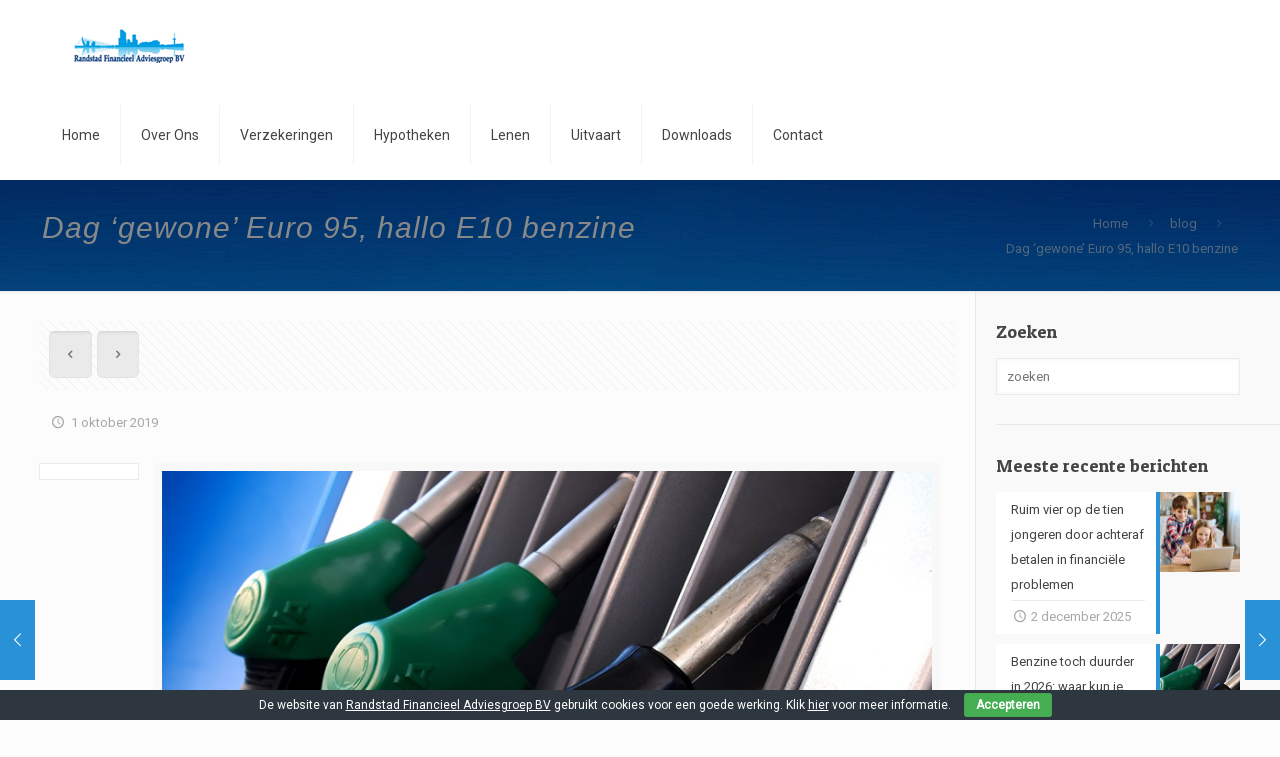

--- FILE ---
content_type: text/html; charset=UTF-8
request_url: https://randstadfinancieeladviesgroep.nl/dag-gewone-euro-95-hallo-e10-benzine/
body_size: 21789
content:

<!DOCTYPE html>
<html class="no-js" lang="nl-NL">

<!-- head -->
<head>

<!-- meta -->
<meta charset="UTF-8" />
<meta name="viewport" content="width=device-width, initial-scale=1, maximum-scale=1" />
<script>
  (function(i,s,o,g,r,a,m){i['GoogleAnalyticsObject']=r;i[r]=i[r]||function(){
  (i[r].q=i[r].q||[]).push(arguments)},i[r].l=1*new Date();a=s.createElement(o),
  m=s.getElementsByTagName(o)[0];a.async=1;a.src=g;m.parentNode.insertBefore(a,m)
  })(window,document,'script','//www.google-analytics.com/analytics.js','ga');

  ga('create', 'UA-65070841-1', 'auto');
  ga('send', 'pageview');

</script>
<link rel="shortcut icon" href="https://randstadfinancieeladviesgroep.nl/wp-content/uploads/2015/07/favicon.ico" />	
	

<!-- wp_head() -->
<!-- script | dynamic -->
<script id="mfn-dnmc-config-js">
//<![CDATA[
window.mfn = {mobile_init:1240,nicescroll:40,parallax:"translate3d",responsive:1,retina_js:0};
window.mfn_lightbox = {disable:false,disableMobile:false,title:false,};
window.mfn_sliders = {blog:0,clients:0,offer:0,portfolio:0,shop:0,slider:0,testimonials:0};
//]]>
</script>
<meta name='robots' content='index, follow, max-image-preview:large, max-snippet:-1, max-video-preview:-1' />

	<!-- This site is optimized with the Yoast SEO plugin v26.6 - https://yoast.com/wordpress/plugins/seo/ -->
	<title>Dag ‘gewone’ Euro 95, hallo E10 benzine - Randstad Financieel Adviesgroep</title>
	<link rel="canonical" href="https://randstadfinancieeladviesgroep.nl/dag-gewone-euro-95-hallo-e10-benzine/" />
	<meta property="og:locale" content="nl_NL" />
	<meta property="og:type" content="article" />
	<meta property="og:title" content="Dag ‘gewone’ Euro 95, hallo E10 benzine - Randstad Financieel Adviesgroep" />
	<meta property="og:description" content="Vanaf vandaag tanken de benzinestations uit een ander vaatje. &nbsp;Geen ‘gewone’ Euro 95 benzine meer, maar uitsluitend E10. Veel verschil tussen beide brandstofsoorten is er overigens […]" />
	<meta property="og:url" content="https://randstadfinancieeladviesgroep.nl/dag-gewone-euro-95-hallo-e10-benzine/" />
	<meta property="og:site_name" content="Randstad Financieel Adviesgroep" />
	<meta property="article:publisher" content="https://www.facebook.com/rfadviesgroep" />
	<meta property="article:author" content="https://www.facebook.com/rfadviesgroep" />
	<meta property="article:published_time" content="2019-10-01T10:49:56+00:00" />
	<meta property="article:modified_time" content="2019-10-01T10:49:57+00:00" />
	<meta property="og:image" content="https://randstadfinancieeladviesgroep.nl/wp-content/uploads/2015/12/brandstofprijzen.png" />
	<meta property="og:image:width" content="840" />
	<meta property="og:image:height" content="390" />
	<meta property="og:image:type" content="image/png" />
	<meta name="author" content="Randstad Financieel Adviesgroep BV" />
	<meta name="twitter:label1" content="Geschreven door" />
	<meta name="twitter:data1" content="Randstad Financieel Adviesgroep BV" />
	<meta name="twitter:label2" content="Geschatte leestijd" />
	<meta name="twitter:data2" content="1 minuut" />
	<script type="application/ld+json" class="yoast-schema-graph">{"@context":"https://schema.org","@graph":[{"@type":"Article","@id":"https://randstadfinancieeladviesgroep.nl/dag-gewone-euro-95-hallo-e10-benzine/#article","isPartOf":{"@id":"https://randstadfinancieeladviesgroep.nl/dag-gewone-euro-95-hallo-e10-benzine/"},"author":{"name":"Randstad Financieel Adviesgroep BV","@id":"https://randstadfinancieeladviesgroep.nl/#/schema/person/8e5411cc48422fe303c5fa8f618dbd3b"},"headline":"Dag ‘gewone’ Euro 95, hallo E10 benzine","datePublished":"2019-10-01T10:49:56+00:00","dateModified":"2019-10-01T10:49:57+00:00","mainEntityOfPage":{"@id":"https://randstadfinancieeladviesgroep.nl/dag-gewone-euro-95-hallo-e10-benzine/"},"wordCount":262,"publisher":{"@id":"https://randstadfinancieeladviesgroep.nl/#organization"},"image":{"@id":"https://randstadfinancieeladviesgroep.nl/dag-gewone-euro-95-hallo-e10-benzine/#primaryimage"},"thumbnailUrl":"https://randstadfinancieeladviesgroep.nl/wp-content/uploads/2015/12/brandstofprijzen.png","articleSection":["blog"],"inLanguage":"nl-NL"},{"@type":"WebPage","@id":"https://randstadfinancieeladviesgroep.nl/dag-gewone-euro-95-hallo-e10-benzine/","url":"https://randstadfinancieeladviesgroep.nl/dag-gewone-euro-95-hallo-e10-benzine/","name":"Dag ‘gewone’ Euro 95, hallo E10 benzine - Randstad Financieel Adviesgroep","isPartOf":{"@id":"https://randstadfinancieeladviesgroep.nl/#website"},"primaryImageOfPage":{"@id":"https://randstadfinancieeladviesgroep.nl/dag-gewone-euro-95-hallo-e10-benzine/#primaryimage"},"image":{"@id":"https://randstadfinancieeladviesgroep.nl/dag-gewone-euro-95-hallo-e10-benzine/#primaryimage"},"thumbnailUrl":"https://randstadfinancieeladviesgroep.nl/wp-content/uploads/2015/12/brandstofprijzen.png","datePublished":"2019-10-01T10:49:56+00:00","dateModified":"2019-10-01T10:49:57+00:00","breadcrumb":{"@id":"https://randstadfinancieeladviesgroep.nl/dag-gewone-euro-95-hallo-e10-benzine/#breadcrumb"},"inLanguage":"nl-NL","potentialAction":[{"@type":"ReadAction","target":["https://randstadfinancieeladviesgroep.nl/dag-gewone-euro-95-hallo-e10-benzine/"]}]},{"@type":"ImageObject","inLanguage":"nl-NL","@id":"https://randstadfinancieeladviesgroep.nl/dag-gewone-euro-95-hallo-e10-benzine/#primaryimage","url":"https://randstadfinancieeladviesgroep.nl/wp-content/uploads/2015/12/brandstofprijzen.png","contentUrl":"https://randstadfinancieeladviesgroep.nl/wp-content/uploads/2015/12/brandstofprijzen.png","width":840,"height":390},{"@type":"BreadcrumbList","@id":"https://randstadfinancieeladviesgroep.nl/dag-gewone-euro-95-hallo-e10-benzine/#breadcrumb","itemListElement":[{"@type":"ListItem","position":1,"name":"Home","item":"https://randstadfinancieeladviesgroep.nl/"},{"@type":"ListItem","position":2,"name":"Dag ‘gewone’ Euro 95, hallo E10 benzine"}]},{"@type":"WebSite","@id":"https://randstadfinancieeladviesgroep.nl/#website","url":"https://randstadfinancieeladviesgroep.nl/","name":"Randstad Financieel Adviesgroep","description":"DE verzekeringsadviseur in regio Rijnmond","publisher":{"@id":"https://randstadfinancieeladviesgroep.nl/#organization"},"alternateName":"Randstad Financieel Adviesgroep","potentialAction":[{"@type":"SearchAction","target":{"@type":"EntryPoint","urlTemplate":"https://randstadfinancieeladviesgroep.nl/?s={search_term_string}"},"query-input":{"@type":"PropertyValueSpecification","valueRequired":true,"valueName":"search_term_string"}}],"inLanguage":"nl-NL"},{"@type":"Organization","@id":"https://randstadfinancieeladviesgroep.nl/#organization","name":"Randstad Financieel Adviesgroep BV","url":"https://randstadfinancieeladviesgroep.nl/","logo":{"@type":"ImageObject","inLanguage":"nl-NL","@id":"https://randstadfinancieeladviesgroep.nl/#/schema/logo/image/","url":"https://randstadfinancieeladviesgroep.nl/wp-content/uploads/2021/12/RF-Adviesgroep.png","contentUrl":"https://randstadfinancieeladviesgroep.nl/wp-content/uploads/2021/12/RF-Adviesgroep.png","width":949,"height":306,"caption":"Randstad Financieel Adviesgroep BV"},"image":{"@id":"https://randstadfinancieeladviesgroep.nl/#/schema/logo/image/"},"sameAs":["https://www.facebook.com/rfadviesgroep"]},{"@type":"Person","@id":"https://randstadfinancieeladviesgroep.nl/#/schema/person/8e5411cc48422fe303c5fa8f618dbd3b","name":"Randstad Financieel Adviesgroep BV","image":{"@type":"ImageObject","inLanguage":"nl-NL","@id":"https://randstadfinancieeladviesgroep.nl/#/schema/person/image/","url":"https://secure.gravatar.com/avatar/e814cf2b03d02c64d930ed1d976293e074731ccdf6aa4a64577a25ec2b9713e6?s=96&d=mm&r=g","contentUrl":"https://secure.gravatar.com/avatar/e814cf2b03d02c64d930ed1d976293e074731ccdf6aa4a64577a25ec2b9713e6?s=96&d=mm&r=g","caption":"Randstad Financieel Adviesgroep BV"},"description":"Randstad Financieel Adviesgroep is inmiddels een gevestigde naam in Vlaardingen en omstreken. Wij adviseren in verzekeringen en hypotheken maar ook voor leningen kunt u bij ons terecht.","sameAs":["http:www.randstadfinancieeladviesgroep.nl","https://www.facebook.com/rfadviesgroep","https://x.com/rfadvies"],"url":"https://randstadfinancieeladviesgroep.nl/author/admin/"}]}</script>
	<!-- / Yoast SEO plugin. -->


<link rel='dns-prefetch' href='//fonts.googleapis.com' />
<link rel="alternate" type="application/rss+xml" title="Randstad Financieel Adviesgroep &raquo; feed" href="https://randstadfinancieeladviesgroep.nl/feed/" />
<link rel="alternate" type="application/rss+xml" title="Randstad Financieel Adviesgroep &raquo; reacties feed" href="https://randstadfinancieeladviesgroep.nl/comments/feed/" />
<link rel="alternate" title="oEmbed (JSON)" type="application/json+oembed" href="https://randstadfinancieeladviesgroep.nl/wp-json/oembed/1.0/embed?url=https%3A%2F%2Frandstadfinancieeladviesgroep.nl%2Fdag-gewone-euro-95-hallo-e10-benzine%2F" />
<link rel="alternate" title="oEmbed (XML)" type="text/xml+oembed" href="https://randstadfinancieeladviesgroep.nl/wp-json/oembed/1.0/embed?url=https%3A%2F%2Frandstadfinancieeladviesgroep.nl%2Fdag-gewone-euro-95-hallo-e10-benzine%2F&#038;format=xml" />
<link rel='stylesheet' id='cookie-bar-css-group-css' href='https://randstadfinancieeladviesgroep.nl/wp-content/plugins/bwp-minify/min/?f=wp-content/plugins/cookie-bar/css/cookie-bar.css,wp-content/plugins/easy-author-image/css/easy-author-image.css,wp-content/plugins/revslider/public/assets/css/settings.css,wp-content/themes/theme2019/style.css,wp-content/themes/theme2019/css/base.css,wp-content/themes/theme2019/css/layout.css,wp-content/themes/theme2019/css/shortcodes.css,wp-content/themes/theme2019/assets/animations/animations.min.css,wp-content/themes/theme2019/assets/ui/jquery.ui.all.css,wp-content/themes/theme2019/assets/jplayer/css/jplayer.blue.monday.css' type='text/css' media='all' />
<style id='rs-plugin-settings-inline-css' type='text/css'>
.tp-caption a{color:#ff7302;text-shadow:none;-webkit-transition:all 0.2s ease-out;-moz-transition:all 0.2s ease-out;-o-transition:all 0.2s ease-out;-ms-transition:all 0.2s ease-out}.tp-caption a:hover{color:#ffa902}.tp-caption a{color:#ff7302;text-shadow:none;-webkit-transition:all 0.2s ease-out;-moz-transition:all 0.2s ease-out;-o-transition:all 0.2s ease-out;-ms-transition:all 0.2s ease-out}.tp-caption a:hover{color:#ffa902}.tp-caption a{color:#ff7302;text-shadow:none;-webkit-transition:all 0.2s ease-out;-moz-transition:all 0.2s ease-out;-o-transition:all 0.2s ease-out;-ms-transition:all 0.2s ease-out}.tp-caption a:hover{color:#ffa902}.tp-caption a{color:#ff7302;text-shadow:none;-webkit-transition:all 0.2s ease-out;-moz-transition:all 0.2s ease-out;-o-transition:all 0.2s ease-out;-ms-transition:all 0.2s ease-out}.tp-caption a:hover{color:#ffa902}.tp-caption a{color:#ff7302;text-shadow:none;-webkit-transition:all 0.2s ease-out;-moz-transition:all 0.2s ease-out;-o-transition:all 0.2s ease-out;-ms-transition:all 0.2s ease-out}.tp-caption a:hover{color:#ffa902}.tp-caption a{color:#ff7302;text-shadow:none;-webkit-transition:all 0.2s ease-out;-moz-transition:all 0.2s ease-out;-o-transition:all 0.2s ease-out;-ms-transition:all 0.2s ease-out}.tp-caption a:hover{color:#ffa902}.tp-caption a{color:#ff7302;text-shadow:none;-webkit-transition:all 0.2s ease-out;-moz-transition:all 0.2s ease-out;-o-transition:all 0.2s ease-out;-ms-transition:all 0.2s ease-out}.tp-caption a:hover{color:#ffa902}.tp-caption a{color:#ff7302;text-shadow:none;-webkit-transition:all 0.2s ease-out;-moz-transition:all 0.2s ease-out;-o-transition:all 0.2s ease-out;-ms-transition:all 0.2s ease-out}.tp-caption a:hover{color:#ffa902}.tp-caption a{color:#ff7302;text-shadow:none;-webkit-transition:all 0.2s ease-out;-moz-transition:all 0.2s ease-out;-o-transition:all 0.2s ease-out;-ms-transition:all 0.2s ease-out}.tp-caption a:hover{color:#ffa902}.tp-caption a{color:#ff7302;text-shadow:none;-webkit-transition:all 0.2s ease-out;-moz-transition:all 0.2s ease-out;-o-transition:all 0.2s ease-out;-ms-transition:all 0.2s ease-out}.tp-caption a:hover{color:#ffa902}.tp-caption a{color:#ff7302;text-shadow:none;-webkit-transition:all 0.2s ease-out;-moz-transition:all 0.2s ease-out;-o-transition:all 0.2s ease-out;-ms-transition:all 0.2s ease-out}.tp-caption a:hover{color:#ffa902}
/*# sourceURL=rs-plugin-settings-inline-css */
</style>
<link rel='stylesheet' id='tp_twitter_plugin_css-group-css' href='https://randstadfinancieeladviesgroep.nl/wp-content/plugins/bwp-minify/min/?f=wp-content/plugins/recent-tweets-widget/tp_twitter_plugin.css' type='text/css' media='screen' />
<link rel='stylesheet' id='mfn-responsive-group-css' href='https://randstadfinancieeladviesgroep.nl/wp-content/plugins/bwp-minify/min/?f=wp-content/themes/theme2019/css/responsive.css,wp-includes/blocks/paragraph/style.min.css,wp-includes/blocks/heading/style.min.css' type='text/css' media='all' />
<link rel='stylesheet' id='Roboto-css' href='https://fonts.googleapis.com/css?family=Roboto%3A1&#038;ver=6.9' type='text/css' media='all' />
<link rel='stylesheet' id='Patua+One-css' href='https://fonts.googleapis.com/css?family=Patua+One%3A1&#038;ver=6.9' type='text/css' media='all' />
<script type="text/javascript" src="https://randstadfinancieeladviesgroep.nl/wp-includes/js/jquery/jquery.min.js?ver=3.7.1" id="jquery-core-js"></script>
<script type="text/javascript" src="https://randstadfinancieeladviesgroep.nl/wp-includes/js/jquery/jquery-migrate.min.js?ver=3.4.1" id="jquery-migrate-js"></script>
<script type='text/javascript' src='https://randstadfinancieeladviesgroep.nl/wp-content/plugins/bwp-minify/min/?f=wp-content/plugins/cookie-bar/js/cookie-bar.js,wp-content/plugins/revslider/public/assets/js/jquery.themepunch.tools.min.js,wp-content/plugins/revslider/public/assets/js/jquery.themepunch.revolution.min.js'></script>
<link rel="https://api.w.org/" href="https://randstadfinancieeladviesgroep.nl/wp-json/" /><link rel="alternate" title="JSON" type="application/json" href="https://randstadfinancieeladviesgroep.nl/wp-json/wp/v2/posts/3329" /><link rel="EditURI" type="application/rsd+xml" title="RSD" href="https://randstadfinancieeladviesgroep.nl/xmlrpc.php?rsd" />
<meta name="generator" content="WordPress 6.9" />
<link rel='shortlink' href='https://randstadfinancieeladviesgroep.nl/?p=3329' />
<script>var RecaptchaOptions = { theme : 'clean' };</script><!-- style | background -->
<style id="mfn-dnmc-bg-css">
body:not(.template-slider) #Header_wrapper{background-image:url(https://randstadfinancieeladviesgroep.nl/wp-content/uploads/2015/10/background_sub.jpg);background-repeat:no-repeat;background-position:center top}
</style>
<!-- style | dynamic -->
<style id="mfn-dnmc-style-css">
@media only screen and (min-width: 1240px) {body:not(.header-simple) #Top_bar #menu{display:block!important}.tr-menu #Top_bar #menu{background:none!important}#Top_bar .menu > li > ul.mfn-megamenu{width:984px}#Top_bar .menu > li > ul.mfn-megamenu > li{float:left}#Top_bar .menu > li > ul.mfn-megamenu > li.mfn-megamenu-cols-1{width:100%}#Top_bar .menu > li > ul.mfn-megamenu > li.mfn-megamenu-cols-2{width:50%}#Top_bar .menu > li > ul.mfn-megamenu > li.mfn-megamenu-cols-3{width:33.33%}#Top_bar .menu > li > ul.mfn-megamenu > li.mfn-megamenu-cols-4{width:25%}#Top_bar .menu > li > ul.mfn-megamenu > li.mfn-megamenu-cols-5{width:20%}#Top_bar .menu > li > ul.mfn-megamenu > li.mfn-megamenu-cols-6{width:16.66%}#Top_bar .menu > li > ul.mfn-megamenu > li > ul{display:block!important;position:inherit;left:auto;top:auto;border-width:0 1px 0 0}#Top_bar .menu > li > ul.mfn-megamenu > li:last-child > ul{border:0}#Top_bar .menu > li > ul.mfn-megamenu > li > ul li{width:auto}#Top_bar .menu > li > ul.mfn-megamenu a.mfn-megamenu-title{text-transform:uppercase;font-weight:400;background:none}#Top_bar .menu > li > ul.mfn-megamenu a .menu-arrow{display:none}.menuo-right #Top_bar .menu > li > ul.mfn-megamenu{left:auto;right:0}.menuo-right #Top_bar .menu > li > ul.mfn-megamenu-bg{box-sizing:border-box}#Top_bar .menu > li > ul.mfn-megamenu-bg{padding:20px 166px 20px 20px;background-repeat:no-repeat;background-position:right bottom}.rtl #Top_bar .menu > li > ul.mfn-megamenu-bg{padding-left:166px;padding-right:20px;background-position:left bottom}#Top_bar .menu > li > ul.mfn-megamenu-bg > li{background:none}#Top_bar .menu > li > ul.mfn-megamenu-bg > li a{border:none}#Top_bar .menu > li > ul.mfn-megamenu-bg > li > ul{background:none!important;-webkit-box-shadow:0 0 0 0;-moz-box-shadow:0 0 0 0;box-shadow:0 0 0 0}.mm-vertical #Top_bar .container{position:relative;}.mm-vertical #Top_bar .top_bar_left{position:static;}.mm-vertical #Top_bar .menu > li ul{box-shadow:0 0 0 0 transparent!important;background-image:none;}.mm-vertical #Top_bar .menu > li > ul.mfn-megamenu{width:98%!important;margin:0 1%;padding:20px 0;}.mm-vertical.header-plain #Top_bar .menu > li > ul.mfn-megamenu{width:100%!important;margin:0;}.mm-vertical #Top_bar .menu > li > ul.mfn-megamenu > li{display:table-cell;float:none!important;width:10%;padding:0 15px;border-right:1px solid rgba(0, 0, 0, 0.05);}.mm-vertical #Top_bar .menu > li > ul.mfn-megamenu > li:last-child{border-right-width:0}.mm-vertical #Top_bar .menu > li > ul.mfn-megamenu > li.hide-border{border-right-width:0}.mm-vertical #Top_bar .menu > li > ul.mfn-megamenu > li a{border-bottom-width:0;padding:9px 15px;line-height:120%;}.mm-vertical #Top_bar .menu > li > ul.mfn-megamenu a.mfn-megamenu-title{font-weight:700;}.rtl .mm-vertical #Top_bar .menu > li > ul.mfn-megamenu > li:first-child{border-right-width:0}.rtl .mm-vertical #Top_bar .menu > li > ul.mfn-megamenu > li:last-child{border-right-width:1px}#Header_creative #Top_bar .menu > li > ul.mfn-megamenu{width:980px!important;margin:0;}.header-plain:not(.menuo-right) #Header .top_bar_left{width:auto!important}.header-stack.header-center #Top_bar #menu{display:inline-block!important}.header-simple #Top_bar #menu{display:none;height:auto;width:300px;bottom:auto;top:100%;right:1px;position:absolute;margin:0}.header-simple #Header a.responsive-menu-toggle{display:block;right:10px}.header-simple #Top_bar #menu > ul{width:100%;float:left}.header-simple #Top_bar #menu ul li{width:100%;padding-bottom:0;border-right:0;position:relative}.header-simple #Top_bar #menu ul li a{padding:0 20px;margin:0;display:block;height:auto;line-height:normal;border:none}.header-simple #Top_bar #menu ul li a:after{display:none}.header-simple #Top_bar #menu ul li a span{border:none;line-height:44px;display:inline;padding:0}.header-simple #Top_bar #menu ul li.submenu .menu-toggle{display:block;position:absolute;right:0;top:0;width:44px;height:44px;line-height:44px;font-size:30px;font-weight:300;text-align:center;cursor:pointer;color:#444;opacity:0.33;}.header-simple #Top_bar #menu ul li.submenu .menu-toggle:after{content:"+"}.header-simple #Top_bar #menu ul li.hover > .menu-toggle:after{content:"-"}.header-simple #Top_bar #menu ul li.hover a{border-bottom:0}.header-simple #Top_bar #menu ul.mfn-megamenu li .menu-toggle{display:none}.header-simple #Top_bar #menu ul li ul{position:relative!important;left:0!important;top:0;padding:0;margin:0!important;width:auto!important;background-image:none}.header-simple #Top_bar #menu ul li ul li{width:100%!important;display:block;padding:0;}.header-simple #Top_bar #menu ul li ul li a{padding:0 20px 0 30px}.header-simple #Top_bar #menu ul li ul li a .menu-arrow{display:none}.header-simple #Top_bar #menu ul li ul li a span{padding:0}.header-simple #Top_bar #menu ul li ul li a span:after{display:none!important}.header-simple #Top_bar .menu > li > ul.mfn-megamenu a.mfn-megamenu-title{text-transform:uppercase;font-weight:400}.header-simple #Top_bar .menu > li > ul.mfn-megamenu > li > ul{display:block!important;position:inherit;left:auto;top:auto}.header-simple #Top_bar #menu ul li ul li ul{border-left:0!important;padding:0;top:0}.header-simple #Top_bar #menu ul li ul li ul li a{padding:0 20px 0 40px}.rtl.header-simple #Top_bar #menu{left:1px;right:auto}.rtl.header-simple #Top_bar a.responsive-menu-toggle{left:10px;right:auto}.rtl.header-simple #Top_bar #menu ul li.submenu .menu-toggle{left:0;right:auto}.rtl.header-simple #Top_bar #menu ul li ul{left:auto!important;right:0!important}.rtl.header-simple #Top_bar #menu ul li ul li a{padding:0 30px 0 20px}.rtl.header-simple #Top_bar #menu ul li ul li ul li a{padding:0 40px 0 20px}.menu-highlight #Top_bar .menu > li{margin:0 2px}.menu-highlight:not(.header-creative) #Top_bar .menu > li > a{margin:20px 0;padding:0;-webkit-border-radius:5px;border-radius:5px}.menu-highlight #Top_bar .menu > li > a:after{display:none}.menu-highlight #Top_bar .menu > li > a span:not(.description){line-height:50px}.menu-highlight #Top_bar .menu > li > a span.description{display:none}.menu-highlight.header-stack #Top_bar .menu > li > a{margin:10px 0!important}.menu-highlight.header-stack #Top_bar .menu > li > a span:not(.description){line-height:40px}.menu-highlight.header-transparent #Top_bar .menu > li > a{margin:5px 0}.menu-highlight.header-simple #Top_bar #menu ul li,.menu-highlight.header-creative #Top_bar #menu ul li{margin:0}.menu-highlight.header-simple #Top_bar #menu ul li > a,.menu-highlight.header-creative #Top_bar #menu ul li > a{-webkit-border-radius:0;border-radius:0}.menu-highlight:not(.header-fixed):not(.header-simple) #Top_bar.is-sticky .menu > li > a{margin:10px 0!important;padding:5px 0!important}.menu-highlight:not(.header-fixed):not(.header-simple) #Top_bar.is-sticky .menu > li > a span{line-height:30px!important}.header-modern.menu-highlight.menuo-right .menu_wrapper{margin-right:20px}.menu-line-below #Top_bar .menu > li > a:after{top:auto;bottom:-4px}.menu-line-below #Top_bar.is-sticky .menu > li > a:after{top:auto;bottom:-4px}.menu-line-below-80 #Top_bar:not(.is-sticky) .menu > li > a:after{height:4px;left:10%;top:50%;margin-top:20px;width:80%}.menu-line-below-80-1 #Top_bar:not(.is-sticky) .menu > li > a:after{height:1px;left:10%;top:50%;margin-top:20px;width:80%}.menu-link-color #Top_bar .menu > li > a:after{display:none!important}.menu-arrow-top #Top_bar .menu > li > a:after{background:none repeat scroll 0 0 rgba(0,0,0,0)!important;border-color:#ccc transparent transparent;border-style:solid;border-width:7px 7px 0;display:block;height:0;left:50%;margin-left:-7px;top:0!important;width:0}.menu-arrow-top.header-transparent #Top_bar .menu > li > a:after,.menu-arrow-top.header-plain #Top_bar .menu > li > a:after{display:none}.menu-arrow-top #Top_bar.is-sticky .menu > li > a:after{top:0!important}.menu-arrow-bottom #Top_bar .menu > li > a:after{background:none!important;border-color:transparent transparent #ccc;border-style:solid;border-width:0 7px 7px;display:block;height:0;left:50%;margin-left:-7px;top:auto;bottom:0;width:0}.menu-arrow-bottom.header-transparent #Top_bar .menu > li > a:after,.menu-arrow-bottom.header-plain #Top_bar .menu > li > a:after{display:none}.menu-arrow-bottom #Top_bar.is-sticky .menu > li > a:after{top:auto;bottom:0}.menuo-no-borders #Top_bar .menu > li > a span:not(.description){border-right-width:0}.menuo-no-borders #Header_creative #Top_bar .menu > li > a span{border-bottom-width:0}.menuo-right #Top_bar .menu_wrapper{float:right}.menuo-right.header-stack:not(.header-center) #Top_bar .menu_wrapper{margin-right:150px}body.header-creative{padding-left:50px}body.header-creative.header-open{padding-left:250px}body.error404,body.under-construction,body.template-blank{padding-left:0!important}.header-creative.footer-fixed #Footer,.header-creative.footer-sliding #Footer,.header-creative.footer-stick #Footer.is-sticky{box-sizing:border-box;padding-left:50px;}.header-open.footer-fixed #Footer,.header-open.footer-sliding #Footer,.header-creative.footer-stick #Footer.is-sticky{padding-left:250px;}.header-rtl.header-creative.footer-fixed #Footer,.header-rtl.header-creative.footer-sliding #Footer,.header-rtl.header-creative.footer-stick #Footer.is-sticky{padding-left:0;padding-right:50px;}.header-rtl.header-open.footer-fixed #Footer,.header-rtl.header-open.footer-sliding #Footer,.header-rtl.header-creative.footer-stick #Footer.is-sticky{padding-right:250px;}#Header_creative{background:#fff;position:fixed;width:250px;height:100%;left:-200px;top:0;z-index:9002;-webkit-box-shadow:2px 0 4px 2px rgba(0,0,0,.15);box-shadow:2px 0 4px 2px rgba(0,0,0,.15)}#Header_creative .container{width:100%}#Header_creative .creative-wrapper{opacity:0;margin-right:50px}#Header_creative a.creative-menu-toggle{display:block;width:34px;height:34px;line-height:34px;font-size:22px;text-align:center;position:absolute;top:10px;right:8px;border-radius:3px}.admin-bar #Header_creative a.creative-menu-toggle{top:42px}#Header_creative #Top_bar{position:static;width:100%}#Header_creative #Top_bar .top_bar_left{width:100%!important;float:none}#Header_creative #Top_bar .top_bar_right{width:100%!important;float:none;height:auto;margin-bottom:35px;text-align:center;padding:0 20px;top:0;-webkit-box-sizing:border-box;-moz-box-sizing:border-box;box-sizing:border-box}#Header_creative #Top_bar .top_bar_right:before{display:none}#Header_creative #Top_bar .top_bar_right_wrapper{top:0}#Header_creative #Top_bar .logo{float:none;text-align:center;margin:15px 0}#Header_creative #Top_bar .menu_wrapper{float:none;margin:0 0 30px}#Header_creative #Top_bar .menu > li{width:100%;float:none;position:relative}#Header_creative #Top_bar .menu > li > a{padding:0;text-align:center}#Header_creative #Top_bar .menu > li > a:after{display:none}#Header_creative #Top_bar .menu > li > a span{border-right:0;border-bottom-width:1px;line-height:38px}#Header_creative #Top_bar .menu li ul{left:100%;right:auto;top:0;box-shadow:2px 2px 2px 0 rgba(0,0,0,0.03);-webkit-box-shadow:2px 2px 2px 0 rgba(0,0,0,0.03)}#Header_creative #Top_bar .menu > li > ul.mfn-megamenu{width:700px!important;}#Header_creative #Top_bar .menu > li > ul.mfn-megamenu > li > ul{left:0}#Header_creative #Top_bar .menu li ul li a{padding-top:9px;padding-bottom:8px}#Header_creative #Top_bar .menu li ul li ul{top:0!important}#Header_creative #Top_bar .menu > li > a span.description{display:block;font-size:13px;line-height:28px!important;clear:both}#Header_creative #Top_bar .search_wrapper{left:100%;top:auto;bottom:0}#Header_creative #Top_bar a#header_cart{display:inline-block;float:none;top:3px}#Header_creative #Top_bar a#search_button{display:inline-block;float:none;top:3px}#Header_creative #Top_bar .wpml-languages{display:inline-block;float:none;top:0}#Header_creative #Top_bar .wpml-languages.enabled:hover a.active{padding-bottom:9px}#Header_creative #Top_bar a.button.action_button{display:inline-block;float:none;top:16px;margin:0}#Header_creative #Top_bar .banner_wrapper{display:block;text-align:center}#Header_creative #Top_bar .banner_wrapper img{max-width:100%;height:auto;display:inline-block}#Header_creative #Action_bar{position:absolute;bottom:0;top:auto;clear:both;padding:0 20px;-webkit-box-sizing:border-box;-moz-box-sizing:border-box;box-sizing:border-box}#Header_creative #Action_bar .social{float:none;text-align:center;padding:5px 0 15px}#Header_creative #Action_bar .social li{margin-bottom:2px}#Header_creative .social li a{color:rgba(0,0,0,.5)}#Header_creative .social li a:hover{color:#000}#Header_creative .creative-social{position:absolute;bottom:10px;right:0;width:50px}#Header_creative .creative-social li{display:block;float:none;width:100%;text-align:center;margin-bottom:5px}.header-creative .fixed-nav.fixed-nav-prev{margin-left:50px}.header-creative.header-open .fixed-nav.fixed-nav-prev{margin-left:250px}.menuo-last #Header_creative #Top_bar .menu li.last ul{top:auto;bottom:0}.header-open #Header_creative{left:0}.header-open #Header_creative .creative-wrapper{opacity:1;margin:0!important;}.header-open #Header_creative .creative-menu-toggle,.header-open #Header_creative .creative-social{display:none}body.header-rtl.header-creative{padding-left:0;padding-right:50px}.header-rtl #Header_creative{left:auto;right:-200px}.header-rtl.nice-scroll #Header_creative{margin-right:10px}.header-rtl #Header_creative .creative-wrapper{margin-left:50px;margin-right:0}.header-rtl #Header_creative a.creative-menu-toggle{left:8px;right:auto}.header-rtl #Header_creative .creative-social{left:0;right:auto}.header-rtl #Footer #back_to_top.sticky{right:125px}.header-rtl #popup_contact{right:70px}.header-rtl #Header_creative #Top_bar .menu li ul{left:auto;right:100%}.header-rtl #Header_creative #Top_bar .search_wrapper{left:auto;right:100%;}.header-rtl .fixed-nav.fixed-nav-prev{margin-left:0!important}.header-rtl .fixed-nav.fixed-nav-next{margin-right:50px}body.header-rtl.header-creative.header-open{padding-left:0;padding-right:250px!important}.header-rtl.header-open #Header_creative{left:auto;right:0}.header-rtl.header-open #Footer #back_to_top.sticky{right:325px}.header-rtl.header-open #popup_contact{right:270px}.header-rtl.header-open .fixed-nav.fixed-nav-next{margin-right:250px}#Header_creative.active{left:-1px;}.header-rtl #Header_creative.active{left:auto;right:-1px;}#Header_creative.active .creative-wrapper{opacity:1;margin:0}.header-creative .vc_row[data-vc-full-width]{padding-left:50px}.header-creative.header-open .vc_row[data-vc-full-width]{padding-left:250px}.header-open .vc_parallax .vc_parallax-inner { left:auto; width: calc(100% - 250px); }.header-open.header-rtl .vc_parallax .vc_parallax-inner { left:0; right:auto; }#Header_creative.scroll{height:100%;overflow-y:auto}#Header_creative.scroll:not(.dropdown) .menu li ul{display:none!important}#Header_creative.scroll #Action_bar{position:static}#Header_creative.dropdown{outline:none}#Header_creative.dropdown #Top_bar .menu_wrapper{float:left}#Header_creative.dropdown #Top_bar #menu ul li{position:relative;float:left}#Header_creative.dropdown #Top_bar #menu ul li a:after{display:none}#Header_creative.dropdown #Top_bar #menu ul li a span{line-height:38px;padding:0}#Header_creative.dropdown #Top_bar #menu ul li.submenu .menu-toggle{display:block;position:absolute;right:0;top:0;width:38px;height:38px;line-height:38px;font-size:26px;font-weight:300;text-align:center;cursor:pointer;color:#444;opacity:0.33;}#Header_creative.dropdown #Top_bar #menu ul li.submenu .menu-toggle:after{content:"+"}#Header_creative.dropdown #Top_bar #menu ul li.hover > .menu-toggle:after{content:"-"}#Header_creative.dropdown #Top_bar #menu ul li.hover a{border-bottom:0}#Header_creative.dropdown #Top_bar #menu ul.mfn-megamenu li .menu-toggle{display:none}#Header_creative.dropdown #Top_bar #menu ul li ul{position:relative!important;left:0!important;top:0;padding:0;margin-left:0!important;width:auto!important;background-image:none}#Header_creative.dropdown #Top_bar #menu ul li ul li{width:100%!important}#Header_creative.dropdown #Top_bar #menu ul li ul li a{padding:0 10px;text-align:center}#Header_creative.dropdown #Top_bar #menu ul li ul li a .menu-arrow{display:none}#Header_creative.dropdown #Top_bar #menu ul li ul li a span{padding:0}#Header_creative.dropdown #Top_bar #menu ul li ul li a span:after{display:none!important}#Header_creative.dropdown #Top_bar .menu > li > ul.mfn-megamenu a.mfn-megamenu-title{text-transform:uppercase;font-weight:400}#Header_creative.dropdown #Top_bar .menu > li > ul.mfn-megamenu > li > ul{display:block!important;position:inherit;left:auto;top:auto}#Header_creative.dropdown #Top_bar #menu ul li ul li ul{border-left:0!important;padding:0;top:0}#Header_creative{transition: left .5s ease-in-out, right .5s ease-in-out;}#Header_creative .creative-wrapper{transition: opacity .5s ease-in-out, margin 0s ease-in-out .5s;}#Header_creative.active .creative-wrapper{transition: opacity .5s ease-in-out, margin 0s ease-in-out;}}@media only screen and (min-width: 1240px) {#Top_bar.is-sticky{position:fixed!important;width:100%;left:0;top:-60px;height:60px;z-index:701;background:#fff;opacity:.97;filter:alpha(opacity = 97);-webkit-box-shadow:0 2px 5px 0 rgba(0,0,0,0.1);-moz-box-shadow:0 2px 5px 0 rgba(0,0,0,0.1);box-shadow:0 2px 5px 0 rgba(0,0,0,0.1)}.layout-boxed.header-boxed #Top_bar.is-sticky{max-width:1240px;left:50%;-webkit-transform:translateX(-50%);transform:translateX(-50%)}.layout-boxed.header-boxed.nice-scroll #Top_bar.is-sticky{margin-left:-5px}#Top_bar.is-sticky .top_bar_left,#Top_bar.is-sticky .top_bar_right,#Top_bar.is-sticky .top_bar_right:before{background:none}#Top_bar.is-sticky .top_bar_right{top:-4px;height:auto;}#Top_bar.is-sticky .top_bar_right_wrapper{top:15px}.header-plain #Top_bar.is-sticky .top_bar_right_wrapper{top:0}#Top_bar.is-sticky .logo{width:auto;margin:0 30px 0 20px;padding:0}#Top_bar.is-sticky #logo{padding:5px 0!important;height:50px!important;line-height:50px!important}.logo-no-sticky-padding #Top_bar.is-sticky #logo{height:60px!important;line-height:60px!important}#Top_bar.is-sticky #logo img.logo-main{display:none}#Top_bar.is-sticky #logo img.logo-sticky{display:inline;max-height:35px;}#Top_bar.is-sticky .menu_wrapper{clear:none}#Top_bar.is-sticky .menu_wrapper .menu > li > a{padding:15px 0}#Top_bar.is-sticky .menu > li > a,#Top_bar.is-sticky .menu > li > a span{line-height:30px}#Top_bar.is-sticky .menu > li > a:after{top:auto;bottom:-4px}#Top_bar.is-sticky .menu > li > a span.description{display:none}#Top_bar.is-sticky .secondary_menu_wrapper,#Top_bar.is-sticky .banner_wrapper{display:none}.header-overlay #Top_bar.is-sticky{display:none}.sticky-dark #Top_bar.is-sticky{background:rgba(0,0,0,.8)}.sticky-dark #Top_bar.is-sticky #menu{background:rgba(0,0,0,.8)}.sticky-dark #Top_bar.is-sticky .menu > li > a{color:#fff}.sticky-dark #Top_bar.is-sticky .top_bar_right a{color:rgba(255,255,255,.5)}.sticky-dark #Top_bar.is-sticky .wpml-languages a.active,.sticky-dark #Top_bar.is-sticky .wpml-languages ul.wpml-lang-dropdown{background:rgba(0,0,0,0.3);border-color:rgba(0,0,0,0.1)}}@media only screen and (min-width: 768px) and (max-width: 1240px){.header_placeholder{height:0!important}}@media only screen and (max-width: 1239px){#Top_bar #menu{display:none;height:auto;width:300px;bottom:auto;top:100%;right:1px;position:absolute;margin:0}#Top_bar a.responsive-menu-toggle{display:block}#Top_bar #menu > ul{width:100%;float:left}#Top_bar #menu ul li{width:100%;padding-bottom:0;border-right:0;position:relative}#Top_bar #menu ul li a{padding:0 25px;margin:0;display:block;height:auto;line-height:normal;border:none}#Top_bar #menu ul li a:after{display:none}#Top_bar #menu ul li a span{border:none;line-height:44px;display:inline;padding:0}#Top_bar #menu ul li a span.description{margin:0 0 0 5px}#Top_bar #menu ul li.submenu .menu-toggle{display:block;position:absolute;right:15px;top:0;width:44px;height:44px;line-height:44px;font-size:30px;font-weight:300;text-align:center;cursor:pointer;color:#444;opacity:0.33;}#Top_bar #menu ul li.submenu .menu-toggle:after{content:"+"}#Top_bar #menu ul li.hover > .menu-toggle:after{content:"-"}#Top_bar #menu ul li.hover a{border-bottom:0}#Top_bar #menu ul li a span:after{display:none!important}#Top_bar #menu ul.mfn-megamenu li .menu-toggle{display:none}#Top_bar #menu ul li ul{position:relative!important;left:0!important;top:0;padding:0;margin-left:0!important;width:auto!important;background-image:none!important;box-shadow:0 0 0 0 transparent!important;-webkit-box-shadow:0 0 0 0 transparent!important}#Top_bar #menu ul li ul li{width:100%!important}#Top_bar #menu ul li ul li a{padding:0 20px 0 35px}#Top_bar #menu ul li ul li a .menu-arrow{display:none}#Top_bar #menu ul li ul li a span{padding:0}#Top_bar #menu ul li ul li a span:after{display:none!important}#Top_bar .menu > li > ul.mfn-megamenu a.mfn-megamenu-title{text-transform:uppercase;font-weight:400}#Top_bar .menu > li > ul.mfn-megamenu > li > ul{display:block!important;position:inherit;left:auto;top:auto}#Top_bar #menu ul li ul li ul{border-left:0!important;padding:0;top:0}#Top_bar #menu ul li ul li ul li a{padding:0 20px 0 45px}.rtl #Top_bar #menu{left:1px;right:auto}.rtl #Top_bar a.responsive-menu-toggle{left:20px;right:auto}.rtl #Top_bar #menu ul li.submenu .menu-toggle{left:15px;right:auto;border-left:none;border-right:1px solid #eee}.rtl #Top_bar #menu ul li ul{left:auto!important;right:0!important}.rtl #Top_bar #menu ul li ul li a{padding:0 30px 0 20px}.rtl #Top_bar #menu ul li ul li ul li a{padding:0 40px 0 20px}.header-stack .menu_wrapper a.responsive-menu-toggle{position:static!important;margin:11px 0!important}.header-stack .menu_wrapper #menu{left:0;right:auto}.rtl.header-stack #Top_bar #menu{left:auto;right:0}.admin-bar #Header_creative{top:32px}.header-creative.layout-boxed{padding-top:85px}.header-creative.layout-full-width #Wrapper{padding-top:60px}#Header_creative{position:fixed;width:100%;left:0!important;top:0;z-index:1001}#Header_creative .creative-wrapper{display:block!important;opacity:1!important}#Header_creative .creative-menu-toggle,#Header_creative .creative-social{display:none!important;opacity:1!important;filter:alpha(opacity=100)!important}#Header_creative #Top_bar{position:static;width:100%}#Header_creative #Top_bar #logo{height:50px;line-height:50px;padding:5px 0}#Header_creative #Top_bar #logo img.logo-sticky{max-height:40px!important}#Header_creative #logo img.logo-main{display:none}#Header_creative #logo img.logo-sticky{display:inline-block}.logo-no-sticky-padding #Header_creative #Top_bar #logo{height:60px;line-height:60px;padding:0}.logo-no-sticky-padding #Header_creative #Top_bar #logo img.logo-sticky{max-height:60px!important}#Header_creative #Top_bar #header_cart{top:21px}#Header_creative #Top_bar #search_button{top:20px}#Header_creative #Top_bar .wpml-languages{top:11px}#Header_creative #Top_bar .action_button{top:9px}#Header_creative #Top_bar .top_bar_right{height:60px;top:0}#Header_creative #Top_bar .top_bar_right:before{display:none}#Header_creative #Top_bar .top_bar_right_wrapper{top:0}#Header_creative #Action_bar{display:none}#Header_creative.scroll{overflow:visible!important}}#Header_wrapper, #Intro {background-color: #000119;}#Subheader {background-color: rgba(247, 247, 247, 0);}.header-classic #Action_bar, .header-fixed #Action_bar, .header-plain #Action_bar, .header-split #Action_bar, .header-stack #Action_bar {background-color: #2C2C2C;}#Sliding-top {background-color: #545454;}#Sliding-top a.sliding-top-control {border-right-color: #545454;}#Sliding-top.st-center a.sliding-top-control,#Sliding-top.st-left a.sliding-top-control {border-top-color: #545454;}#Footer {background-color: #545454;}body, ul.timeline_items, .icon_box a .desc, .icon_box a:hover .desc, .feature_list ul li a, .list_item a, .list_item a:hover,.widget_recent_entries ul li a, .flat_box a, .flat_box a:hover, .story_box .desc, .content_slider.carouselul li a .title,.content_slider.flat.description ul li .desc, .content_slider.flat.description ul li a .desc, .post-nav.minimal a i {color: #626262;}.post-nav.minimal a svg {fill: #626262;}.themecolor, .opening_hours .opening_hours_wrapper li span, .fancy_heading_icon .icon_top,.fancy_heading_arrows .icon-right-dir, .fancy_heading_arrows .icon-left-dir, .fancy_heading_line .title,.button-love a.mfn-love, .format-link .post-title .icon-link, .pager-single > span, .pager-single a:hover,.widget_meta ul, .widget_pages ul, .widget_rss ul, .widget_mfn_recent_comments ul li:after, .widget_archive ul, .widget_recent_comments ul li:after, .widget_nav_menu ul, .woocommerce ul.products li.product .price, .shop_slider .shop_slider_ul li .item_wrapper .price, .woocommerce-page ul.products li.product .price, .widget_price_filter .price_label .from, .widget_price_filter .price_label .to,.woocommerce ul.product_list_widget li .quantity .amount, .woocommerce .product div.entry-summary .price, .woocommerce .star-rating span,#Error_404 .error_pic i, .style-simple #Filters .filters_wrapper ul li a:hover, .style-simple #Filters .filters_wrapper ul li.current-cat a,.style-simple .quick_fact .title {color: #2991d6;}.themebg,#comments .commentlist > li .reply a.comment-reply-link,div.jp-interface,#Filters .filters_wrapper ul li a:hover,#Filters .filters_wrapper ul li.current-cat a,.fixed-nav .arrow,.offer_thumb .slider_pagination a:before,.offer_thumb .slider_pagination a.selected:after,.pager .pages a:hover,.pager .pages a.active,.pager .pages span.page-numbers.current,.pager-single span:after,.portfolio_group.exposure .portfolio-item .desc-inner .line,.Recent_posts ul li .desc:after,.Recent_posts ul li .photo .c,.slider_pagination a.selected,.slider_pagination .slick-active a,.slider_pagination a.selected:after,.slider_pagination .slick-active a:after,.testimonials_slider .slider_images,.testimonials_slider .slider_images a:after,.testimonials_slider .slider_images:before,#Top_bar a#header_cart span,.widget_categories ul,.widget_mfn_menu ul li a:hover,.widget_mfn_menu ul li.current-menu-item:not(.current-menu-ancestor) > a,.widget_mfn_menu ul li.current_page_item:not(.current_page_ancestor) > a,.widget_product_categories ul,.widget_recent_entries ul li:after,.woocommerce-account table.my_account_orders .order-number a,.woocommerce-MyAccount-navigation ul li.is-active a, .style-simple .accordion .question:after,.style-simple .faq .question:after,.style-simple .icon_box .desc_wrapper .title:before,.style-simple #Filters .filters_wrapper ul li a:after,.style-simple .article_box .desc_wrapper p:after,.style-simple .sliding_box .desc_wrapper:after,.style-simple .trailer_box:hover .desc,.tp-bullets.simplebullets.round .bullet.selected,.tp-bullets.simplebullets.round .bullet.selected:after,.tparrows.default,.tp-bullets.tp-thumbs .bullet.selected:after{background-color: #2991d6;}.Latest_news ul li .photo, .style-simple .opening_hours .opening_hours_wrapper li label,.style-simple .timeline_items li:hover h3, .style-simple .timeline_items li:nth-child(even):hover h3, .style-simple .timeline_items li:hover .desc, .style-simple .timeline_items li:nth-child(even):hover,.style-simple .offer_thumb .slider_pagination a.selected {border-color: #2991d6;}a {color: #2991d6;}a:hover {color: #2275ac;}*::-moz-selection {background-color: #2991d6;}*::selection {background-color: #2991d6;}.blockquote p.author span, .counter .desc_wrapper .title, .article_box .desc_wrapper p, .team .desc_wrapper p.subtitle, .pricing-box .plan-header p.subtitle, .pricing-box .plan-header .price sup.period, .chart_box p, .fancy_heading .inside,.fancy_heading_line .slogan, .post-meta, .post-meta a, .post-footer, .post-footer a span.label, .pager .pages a, .button-love a .label,.pager-single a, #comments .commentlist > li .comment-author .says, .fixed-nav .desc .date, .filters_buttons li.label, .Recent_posts ul li a .desc .date,.widget_recent_entries ul li .post-date, .tp_recent_tweets .twitter_time, .widget_price_filter .price_label, .shop-filters .woocommerce-result-count,.woocommerce ul.product_list_widget li .quantity, .widget_shopping_cart ul.product_list_widget li dl, .product_meta .posted_in,.woocommerce .shop_table .product-name .variation > dd, .shipping-calculator-button:after,.shop_slider .shop_slider_ul li .item_wrapper .price del,.testimonials_slider .testimonials_slider_ul li .author span, .testimonials_slider .testimonials_slider_ul li .author span a, .Latest_news ul li .desc_footer {color: #a8a8a8;}h1, h1 a, h1 a:hover, .text-logo #logo { color: #444444; }h2, h2 a, h2 a:hover { color: #444444; }h3, h3 a, h3 a:hover { color: #444444; }h4, h4 a, h4 a:hover, .style-simple .sliding_box .desc_wrapper h4 { color: #444444; }h5, h5 a, h5 a:hover { color: #444444; }h6, h6 a, h6 a:hover, a.content_link .title { color: #444444; }.dropcap, .highlight:not(.highlight_image) {background-color: #2991d6;}a.button, a.tp-button {background-color: #f7f7f7;color: #747474;}.button-stroke a.button, .button-stroke a.button.action_button, .button-stroke a.button .button_icon i, .button-stroke a.tp-button {border-color: #f7f7f7;color: #747474;}.button-stroke a:hover.button, .button-stroke a:hover.tp-button {background-color: #f7f7f7 !important;color: #fff;}a.button_theme, a.tp-button.button_theme,button, input[type="submit"], input[type="reset"], input[type="button"] {background-color: #2991d6;color: #fff;}.button-stroke a.button.button_theme:not(.action_button),.button-stroke a.button.button_theme .button_icon i, .button-stroke a.tp-button.button_theme,.button-stroke button, .button-stroke input[type="submit"], .button-stroke input[type="reset"], .button-stroke input[type="button"] {border-color: #2991d6;color: #2991d6 !important;}.button-stroke a.button.button_theme:hover, .button-stroke a.tp-button.button_theme:hover,.button-stroke button:hover, .button-stroke input[type="submit"]:hover, .button-stroke input[type="reset"]:hover, .button-stroke input[type="button"]:hover {background-color: #2991d6 !important;color: #fff !important;}a.mfn-link { color: #656B6F; }a.mfn-link-2 span, a:hover.mfn-link-2 span:before, a.hover.mfn-link-2 span:before, a.mfn-link-5 span, a.mfn-link-8:after, a.mfn-link-8:before { background: #2195de; }a:hover.mfn-link { color: #2991d6;}a.mfn-link-2 span:before, a:hover.mfn-link-4:before, a:hover.mfn-link-4:after, a.hover.mfn-link-4:before, a.hover.mfn-link-4:after, a.mfn-link-5:before, a.mfn-link-7:after, a.mfn-link-7:before { background: #2275ac; }a.mfn-link-6:before {border-bottom-color: #2275ac;}.woocommerce #respond input#submit,.woocommerce a.button,.woocommerce button.button,.woocommerce input.button,.woocommerce #respond input#submit:hover,.woocommerce a.button:hover,.woocommerce button.button:hover,.woocommerce input.button:hover{background-color: #2991d6;color: #fff;}.woocommerce #respond input#submit.alt,.woocommerce a.button.alt,.woocommerce button.button.alt,.woocommerce input.button.alt,.woocommerce #respond input#submit.alt:hover,.woocommerce a.button.alt:hover,.woocommerce button.button.alt:hover,.woocommerce input.button.alt:hover{background-color: #2991d6;color: #fff;}.woocommerce #respond input#submit.disabled,.woocommerce #respond input#submit:disabled,.woocommerce #respond input#submit[disabled]:disabled,.woocommerce a.button.disabled,.woocommerce a.button:disabled,.woocommerce a.button[disabled]:disabled,.woocommerce button.button.disabled,.woocommerce button.button:disabled,.woocommerce button.button[disabled]:disabled,.woocommerce input.button.disabled,.woocommerce input.button:disabled,.woocommerce input.button[disabled]:disabled{background-color: #2991d6;color: #fff;}.woocommerce #respond input#submit.disabled:hover,.woocommerce #respond input#submit:disabled:hover,.woocommerce #respond input#submit[disabled]:disabled:hover,.woocommerce a.button.disabled:hover,.woocommerce a.button:disabled:hover,.woocommerce a.button[disabled]:disabled:hover,.woocommerce button.button.disabled:hover,.woocommerce button.button:disabled:hover,.woocommerce button.button[disabled]:disabled:hover,.woocommerce input.button.disabled:hover,.woocommerce input.button:disabled:hover,.woocommerce input.button[disabled]:disabled:hover{background-color: #2991d6;color: #fff;}.button-stroke.woocommerce-page #respond input#submit,.button-stroke.woocommerce-page a.button:not(.action_button),.button-stroke.woocommerce-page button.button,.button-stroke.woocommerce-page input.button{border: 2px solid #2991d6 !important;color: #2991d6 !important;}.button-stroke.woocommerce-page #respond input#submit:hover,.button-stroke.woocommerce-page a.button:not(.action_button):hover,.button-stroke.woocommerce-page button.button:hover,.button-stroke.woocommerce-page input.button:hover{background-color: #2991d6 !important;color: #fff !important;}.column_column ul, .column_column ol, .the_content_wrapper ul, .the_content_wrapper ol {color: #737E86;}.hr_color, .hr_color hr, .hr_dots span {color: #2991d6;background: #2991d6;}.hr_zigzag i {color: #2991d6;} .highlight-left:after,.highlight-right:after {background: #2991d6;}@media only screen and (max-width: 767px) {.highlight-left .wrap:first-child,.highlight-right .wrap:last-child {background: #2991d6;}}#Header .top_bar_left, .header-classic #Top_bar, .header-plain #Top_bar, .header-stack #Top_bar, .header-split #Top_bar,.header-fixed #Top_bar, .header-below #Top_bar, #Header_creative, #Top_bar #menu, .sticky-tb-color #Top_bar.is-sticky {background-color: #ffffff;}#Top_bar .wpml-languages a.active, #Top_bar .wpml-languages ul.wpml-lang-dropdown {background-color: #ffffff;}#Top_bar .top_bar_right:before {background-color: #e3e3e3;}#Header .top_bar_right {background-color: #f5f5f5;}#Top_bar .top_bar_right a:not(.action_button) { color: #444444;}#Top_bar .menu > li > a,#Top_bar #menu ul li.submenu .menu-toggle { color: #444444;}#Top_bar .menu > li.current-menu-item > a,#Top_bar .menu > li.current_page_item > a,#Top_bar .menu > li.current-menu-parent > a,#Top_bar .menu > li.current-page-parent > a,#Top_bar .menu > li.current-menu-ancestor > a,#Top_bar .menu > li.current-page-ancestor > a,#Top_bar .menu > li.current_page_ancestor > a,#Top_bar .menu > li.hover > a { color: #2991d6; }#Top_bar .menu > li a:after { background: #2991d6; }.menuo-arrows #Top_bar .menu > li.submenu > a > span:not(.description)::after { border-top-color: #444444;}#Top_bar .menu > li.current-menu-item.submenu > a > span:not(.description)::after,#Top_bar .menu > li.current_page_item.submenu > a > span:not(.description)::after,#Top_bar .menu > li.current-menu-parent.submenu > a > span:not(.description)::after,#Top_bar .menu > li.current-page-parent.submenu > a > span:not(.description)::after,#Top_bar .menu > li.current-menu-ancestor.submenu > a > span:not(.description)::after,#Top_bar .menu > li.current-page-ancestor.submenu > a > span:not(.description)::after,#Top_bar .menu > li.current_page_ancestor.submenu > a > span:not(.description)::after,#Top_bar .menu > li.hover.submenu > a > span:not(.description)::after { border-top-color: #2991d6; }.menu-highlight #Top_bar #menu > ul > li.current-menu-item > a,.menu-highlight #Top_bar #menu > ul > li.current_page_item > a,.menu-highlight #Top_bar #menu > ul > li.current-menu-parent > a,.menu-highlight #Top_bar #menu > ul > li.current-page-parent > a,.menu-highlight #Top_bar #menu > ul > li.current-menu-ancestor > a,.menu-highlight #Top_bar #menu > ul > li.current-page-ancestor > a,.menu-highlight #Top_bar #menu > ul > li.current_page_ancestor > a,.menu-highlight #Top_bar #menu > ul > li.hover > a { background: #2991d6; }.menu-arrow-bottom #Top_bar .menu > li > a:after { border-bottom-color: #2991d6;}.menu-arrow-top #Top_bar .menu > li > a:after {border-top-color: #2991d6;}.header-plain #Top_bar .menu > li.current-menu-item > a,.header-plain #Top_bar .menu > li.current_page_item > a,.header-plain #Top_bar .menu > li.current-menu-parent > a,.header-plain #Top_bar .menu > li.current-page-parent > a,.header-plain #Top_bar .menu > li.current-menu-ancestor > a,.header-plain #Top_bar .menu > li.current-page-ancestor > a,.header-plain #Top_bar .menu > li.current_page_ancestor > a,.header-plain #Top_bar .menu > li.hover > a,.header-plain #Top_bar a:hover#header_cart,.header-plain #Top_bar a:hover#search_button,.header-plain #Top_bar .wpml-languages:hover,.header-plain #Top_bar .wpml-languages ul.wpml-lang-dropdown {background: #2991d6; color: #2991d6;}.header-plain #Top_bar,.header-plain #Top_bar .menu > li > a span:not(.description),.header-plain #Top_bar a#header_cart,.header-plain #Top_bar a#search_button,.header-plain #Top_bar .wpml-languages,.header-plain #Top_bar a.button.action_button {border-color: #F2F2F2;}#Top_bar .menu > li ul {background-color: #F2F2F2;}#Top_bar .menu > li ul li a {color: #5f5f5f;}#Top_bar .menu > li ul li a:hover,#Top_bar .menu > li ul li.hover > a {color: #2e2e2e;}#Top_bar .search_wrapper { background: #2991D6; }.overlay-menu-toggle {color: #0095eb !important; background: transparent; }#Overlay {background: rgba(0, 149, 235, 0.95);}#overlay-menu ul li a, .header-overlay .overlay-menu-toggle.focus {color: #FFFFFF;}#overlay-menu ul li.current-menu-item > a,#overlay-menu ul li.current_page_item > a,#overlay-menu ul li.current-menu-parent > a,#overlay-menu ul li.current-page-parent > a,#overlay-menu ul li.current-menu-ancestor > a,#overlay-menu ul li.current-page-ancestor > a,#overlay-menu ul li.current_page_ancestor > a { color: #B1DCFB; }#Top_bar .responsive-menu-toggle,#Header_creative .creative-menu-toggle,#Header_creative .responsive-menu-toggle {color: #0095eb; background: transparent;}#Side_slide{background-color: #191919;border-color: #191919; }#Side_slide,#Side_slide .search-wrapper input.field,#Side_slide a:not(.button),#Side_slide #menu ul li.submenu .menu-toggle{color: #A6A6A6;}#Side_slide a:not(.button):hover,#Side_slide a.active,#Side_slide #menu ul li.hover > .menu-toggle{color: #FFFFFF;}#Side_slide #menu ul li.current-menu-item > a,#Side_slide #menu ul li.current_page_item > a,#Side_slide #menu ul li.current-menu-parent > a,#Side_slide #menu ul li.current-page-parent > a,#Side_slide #menu ul li.current-menu-ancestor > a,#Side_slide #menu ul li.current-page-ancestor > a,#Side_slide #menu ul li.current_page_ancestor > a,#Side_slide #menu ul li.hover > a,#Side_slide #menu ul li:hover > a{color: #FFFFFF;}#Action_bar .contact_details{color: #bbbbbb}#Action_bar .contact_details a{color: #0095eb}#Action_bar .contact_details a:hover{color: #007cc3}#Action_bar .social li a,#Action_bar .social-menu a{color: #bbbbbb}#Action_bar .social li a:hover,#Action_bar .social-menu a:hover{color: #FFFFFF}#Subheader .title{color: #888888;}#Subheader ul.breadcrumbs li, #Subheader ul.breadcrumbs li a{color: rgba(136, 136, 136, 0.6);}#Footer, #Footer .widget_recent_entries ul li a {color: #cccccc;}#Footer a {color: #2991d6;}#Footer a:hover {color: #2275ac;}#Footer h1, #Footer h1 a, #Footer h1 a:hover,#Footer h2, #Footer h2 a, #Footer h2 a:hover,#Footer h3, #Footer h3 a, #Footer h3 a:hover,#Footer h4, #Footer h4 a, #Footer h4 a:hover,#Footer h5, #Footer h5 a, #Footer h5 a:hover,#Footer h6, #Footer h6 a, #Footer h6 a:hover {color: #ffffff;}/#Footer .themecolor, #Footer .widget_meta ul, #Footer .widget_pages ul, #Footer .widget_rss ul, #Footer .widget_mfn_recent_comments ul li:after, #Footer .widget_archive ul, #Footer .widget_recent_comments ul li:after, #Footer .widget_nav_menu ul, #Footer .widget_price_filter .price_label .from, #Footer .widget_price_filter .price_label .to,#Footer .star-rating span {color: #2991d6;}#Footer .themebg, #Footer .widget_categories ul, #Footer .Recent_posts ul li .desc:after, #Footer .Recent_posts ul li .photo .c,#Footer .widget_recent_entries ul li:after, #Footer .widget_mfn_menu ul li a:hover, #Footer .widget_product_categories ul {background-color: #2991d6;}#Footer .Recent_posts ul li a .desc .date, #Footer .widget_recent_entries ul li .post-date, #Footer .tp_recent_tweets .twitter_time, #Footer .widget_price_filter .price_label, #Footer .shop-filters .woocommerce-result-count, #Footer ul.product_list_widget li .quantity, #Footer .widget_shopping_cart ul.product_list_widget li dl {color: #a8a8a8;}#Footer .footer_copy .social li a,#Footer .footer_copy .social-menu a{color: #65666C;}#Footer .footer_copy .social li a:hover,#Footer .footer_copy .social-menu a:hover{color: #FFFFFF;}a#back_to_top.button.button_js{color: #65666C;background:transparent;-webkit-box-shadow:0 0 0 0 transparent;box-shadow:0 0 0 0 transparent;}a#back_to_top.button.button_js:after{display:none;}#Sliding-top, #Sliding-top .widget_recent_entries ul li a {color: #cccccc;}#Sliding-top a {color: #2991d6;}#Sliding-top a:hover {color: #2275ac;}#Sliding-top h1, #Sliding-top h1 a, #Sliding-top h1 a:hover,#Sliding-top h2, #Sliding-top h2 a, #Sliding-top h2 a:hover,#Sliding-top h3, #Sliding-top h3 a, #Sliding-top h3 a:hover,#Sliding-top h4, #Sliding-top h4 a, #Sliding-top h4 a:hover,#Sliding-top h5, #Sliding-top h5 a, #Sliding-top h5 a:hover,#Sliding-top h6, #Sliding-top h6 a, #Sliding-top h6 a:hover {color: #ffffff;}#Sliding-top .themecolor, #Sliding-top .widget_meta ul, #Sliding-top .widget_pages ul, #Sliding-top .widget_rss ul, #Sliding-top .widget_mfn_recent_comments ul li:after, #Sliding-top .widget_archive ul, #Sliding-top .widget_recent_comments ul li:after, #Sliding-top .widget_nav_menu ul, #Sliding-top .widget_price_filter .price_label .from, #Sliding-top .widget_price_filter .price_label .to,#Sliding-top .star-rating span {color: #2991d6;}#Sliding-top .themebg, #Sliding-top .widget_categories ul, #Sliding-top .Recent_posts ul li .desc:after, #Sliding-top .Recent_posts ul li .photo .c,#Sliding-top .widget_recent_entries ul li:after, #Sliding-top .widget_mfn_menu ul li a:hover, #Sliding-top .widget_product_categories ul {background-color: #2991d6;}#Sliding-top .Recent_posts ul li a .desc .date, #Sliding-top .widget_recent_entries ul li .post-date, #Sliding-top .tp_recent_tweets .twitter_time, #Sliding-top .widget_price_filter .price_label, #Sliding-top .shop-filters .woocommerce-result-count, #Sliding-top ul.product_list_widget li .quantity, #Sliding-top .widget_shopping_cart ul.product_list_widget li dl {color: #a8a8a8;}blockquote, blockquote a, blockquote a:hover {color: #444444;}.image_frame .image_wrapper .image_links,.portfolio_group.masonry-hover .portfolio-item .masonry-hover-wrapper .hover-desc { background: rgba(41, 145, 214, 0.8);}.masonry.tiles .post-item .post-desc-wrapper .post-desc .post-title:after,.masonry.tiles .post-item.no-img,.masonry.tiles .post-item.format-quote,.blog-teaser li .desc-wrapper .desc .post-title:after,.blog-teaser li.no-img,.blog-teaser li.format-quote {background: #2991d6;} .image_frame .image_wrapper .image_links a {color: #ffffff;}.image_frame .image_wrapper .image_links a:hover {background: #ffffff;color: #2991d6;}.image_frame {border-color: #f8f8f8;}.image_frame .image_wrapper .mask::after {background: rgba(255, 255, 255, 0.4);}.sliding_box .desc_wrapper {background: #2991d6;}.sliding_box .desc_wrapper:after {border-bottom-color: #2991d6;}.counter .icon_wrapper i {color: #2991d6;}.quick_fact .number-wrapper {color: #2991d6;}.progress_bars .bars_list li .bar .progress { background-color: #2991d6;}a:hover.icon_bar {color: #2991d6 !important;}a.content_link, a:hover.content_link {color: #2991d6;}a.content_link:before {border-bottom-color: #2991d6;}a.content_link:after {border-color: #2991d6;}.get_in_touch, .infobox {background-color: #2991d6;}.google-map-contact-wrapper .get_in_touch:after {border-top-color: #2991d6;}.timeline_items li h3:before,.timeline_items:after,.timeline .post-item:before { border-color: #2991d6;}.how_it_works .image .number { background: #2991d6;}.trailer_box .desc .subtitle {background-color: #2991d6;}.icon_box .icon_wrapper, .icon_box a .icon_wrapper,.style-simple .icon_box:hover .icon_wrapper {color: #2991d6;}.icon_box:hover .icon_wrapper:before, .icon_box a:hover .icon_wrapper:before { background-color: #2991d6;}ul.clients.clients_tiles li .client_wrapper:hover:before { background: #2991d6;}ul.clients.clients_tiles li .client_wrapper:after { border-bottom-color: #2991d6;}.list_item.lists_1 .list_left {background-color: #2991d6;}.list_item .list_left {color: #2991d6;}.feature_list ul li .icon i { color: #2991d6;}.feature_list ul li:hover,.feature_list ul li:hover a {background: #2991d6;}.ui-tabs .ui-tabs-nav li.ui-state-active a,.accordion .question.active .title > .acc-icon-plus,.accordion .question.active .title > .acc-icon-minus,.faq .question.active .title > .acc-icon-plus,.faq .question.active .title,.accordion .question.active .title {color: #2991d6;}.ui-tabs .ui-tabs-nav li.ui-state-active a:after {background: #2991d6;}body.table-hover:not(.woocommerce-page) table tr:hover td {background: #2991d6;}.pricing-box .plan-header .price sup.currency,.pricing-box .plan-header .price > span {color: #2991d6;}.pricing-box .plan-inside ul li .yes { background: #2991d6;}.pricing-box-box.pricing-box-featured {background: #2991d6;}input[type="date"], input[type="email"], input[type="number"], input[type="password"], input[type="search"], input[type="tel"], input[type="text"], input[type="url"],select, textarea, .woocommerce .quantity input.qty {color: #626262;background-color: rgba(255, 255, 255, 1);border-color: #EBEBEB;}input[type="date"]:focus, input[type="email"]:focus, input[type="number"]:focus, input[type="password"]:focus, input[type="search"]:focus, input[type="tel"]:focus, input[type="text"]:focus, input[type="url"]:focus, select:focus, textarea:focus {color: #1982c2;background-color: rgba(233, 245, 252, 1) !important;border-color: #d5e5ee;}.woocommerce span.onsale, .shop_slider .shop_slider_ul li .item_wrapper span.onsale {border-top-color: #2991d6 !important;}.woocommerce .widget_price_filter .ui-slider .ui-slider-handle {border-color: #2991d6 !important;}@media only screen and ( min-width: 768px ){.header-semi #Top_bar:not(.is-sticky) {background-color: rgba(255, 255, 255, 0.8);}}@media only screen and ( max-width: 767px ){#Top_bar{ background: #ffffff !important;}#Action_bar{background: #FFFFFF !important;}#Action_bar .contact_details{color: #222222}#Action_bar .contact_details a{color: #0095eb}#Action_bar .contact_details a:hover{color: #007cc3}#Action_bar .social li a,#Action_bar .social-menu a{color: #bbbbbb}#Action_bar .social li a:hover,#Action_bar .social-menu a:hover{color: #777777}}html { background-color: #FCFCFC;}#Wrapper, #Content { background-color: #FCFCFC;}body, button, span.date_label, .timeline_items li h3 span, input[type="submit"], input[type="reset"], input[type="button"],input[type="text"], input[type="password"], input[type="tel"], input[type="email"], textarea, select, .offer_li .title h3 {font-family: "Roboto", Arial, Tahoma, sans-serif;}#menu > ul > li > a, .action_button, #overlay-menu ul li a {font-family: "Roboto", Arial, Tahoma, sans-serif;}#Subheader .title {font-family: "Arial", Arial, Tahoma, sans-serif;}h1, h2, h3, h4, .text-logo #logo {font-family: "Patua One", Arial, Tahoma, sans-serif;}h5, h6 {font-family: "Roboto", Arial, Tahoma, sans-serif;}blockquote {font-family: "Arial", Arial, Tahoma, sans-serif;}.chart_box .chart .num, .counter .desc_wrapper .number-wrapper, .how_it_works .image .number,.pricing-box .plan-header .price, .quick_fact .number-wrapper, .woocommerce .product div.entry-summary .price {font-family: "Arial", Arial, Tahoma, sans-serif;}body {font-size: 13px;line-height: 25px;font-weight: 400;letter-spacing: 0px;}big,.big {font-size: 16px;line-height: 28px;font-weight: 400;letter-spacing: 0px;}#menu > ul > li > a, a.button.action_button {font-size: 14px;font-weight: 400;letter-spacing: 0px;}#Subheader .title {font-size: 30px;line-height: 35px;font-weight: 400;letter-spacing: 1px;font-style: italic;}h1, .text-logo #logo { font-size: 25px;line-height: 50px;font-weight: 400;letter-spacing: 0px;}h2 { font-size: 30px;line-height: 34px;font-weight: 300;letter-spacing: 0px;}h3 {font-size: 25px;line-height: 29px;font-weight: 300;letter-spacing: 0px;}h4 {font-size: 21px;line-height: 25px;font-weight: 500;letter-spacing: 0px;}h5 {font-size: 15px;line-height: 25px;font-weight: 700;letter-spacing: 0px;}h6 {font-size: 13px;line-height: 25px;font-weight: 400;letter-spacing: 0px;}#Intro .intro-title { font-size: 70px;line-height: 70px;font-weight: 400;letter-spacing: 0px;}.with_aside .sidebar.columns {width: 23%;}.with_aside .sections_group {width: 77%;}.aside_both .sidebar.columns {width: 18%;}.aside_both .sidebar.sidebar-1{ margin-left: -82%;}.aside_both .sections_group {width: 64%;margin-left: 18%;}@media only screen and (min-width:1240px){#Wrapper, .with_aside .content_wrapper {max-width: 1240px;}.section_wrapper, .container {max-width: 1220px;}.layout-boxed.header-boxed #Top_bar.is-sticky{max-width: 1240px;}}@media only screen and (max-width: 767px){.section_wrapper,.container,.four.columns .widget-area { max-width: 700px !important; }}#Top_bar #logo,.header-fixed #Top_bar #logo,.header-plain #Top_bar #logo,.header-transparent #Top_bar #logo {height: 60px;line-height: 60px;padding: 15px 0;}.logo-overflow #Top_bar:not(.is-sticky) .logo {height: 90px;}#Top_bar .menu > li > a {padding: 15px 0;}.menu-highlight:not(.header-creative) #Top_bar .menu > li > a {margin: 20px 0;}.header-plain:not(.menu-highlight) #Top_bar .menu > li > a span:not(.description) {line-height: 90px;}.header-fixed #Top_bar .menu > li > a {padding: 30px 0;}#Top_bar .top_bar_right,.header-plain #Top_bar .top_bar_right {height: 90px;}#Top_bar .top_bar_right_wrapper { top: 25px;}.header-plain #Top_bar a#header_cart, .header-plain #Top_bar a#search_button,.header-plain #Top_bar .wpml-languages,.header-plain #Top_bar a.button.action_button {line-height: 90px;}.header-plain #Top_bar .wpml-languages,.header-plain #Top_bar a.button.action_button {height: 90px;}@media only screen and (max-width: 767px){#Top_bar a.responsive-menu-toggle { top: 40px;}.mobile-header-mini #Top_bar #logo{height:50px!important;line-height:50px!important;margin:5px 0;}}.twentytwenty-before-label::before { content: "Before";}.twentytwenty-after-label::before { content: "After";}.blog-teaser li .desc-wrapper .desc{background-position-y:-1px;}
</style>
<!-- style | custom css | theme options -->
<style id="mfn-dnmc-theme-css">
#Top_bar #logo img { max-height: 100%;}
@media only screen and (min-width: 960px) { 
	#Top_bar #logo img { max-width: 190px;}
}

.page-id-1161 #ecommerce_ready .fancy_heading { text-align: left;}

.page-id-1705 { background: url(https://themes.muffingroup.com/betheme/wp-content/uploads/2014/06/wood-texture.png);}

.page-id-1748 .footer_action, .page-id-1748 .widgets_wrapper { display: none;}

.page-id-1768 #Footer { display: none;}

.page-id-1796 #Footer { background: #292929;}
.page-id-1796 .dark .list_item.lists_2 .list_icon i { color: #fff; } 
</style>

<!--[if lt IE 9]>
<script id="mfn-html5" src="https://html5shiv.googlecode.com/svn/trunk/html5.js"></script>
<![endif]-->
<meta name="generator" content="Powered by Slider Revolution 5.4 - responsive, Mobile-Friendly Slider Plugin for WordPress with comfortable drag and drop interface." />
</head>

<!-- body -->
<body data-rsssl=1 class="wp-singular post-template-default single single-post postid-3329 single-format-standard wp-theme-theme2019  with_aside aside_right color-custom style-default button-default layout-full-width hide-love header-classic minimalist-header sticky-white ab-hide subheader-title-left mobile-tb-center mobile-mini-mr-ll be-1786">
	
	<!-- mfn_hook_top --><!-- mfn_hook_top -->
		
		
	<!-- #Wrapper -->
	<div id="Wrapper">
	
				
		
		<!-- #Header_bg -->
		<div id="Header_wrapper" >
	
			<!-- #Header -->
			<header id="Header">
				


<!-- .header_placeholder 4sticky  -->
<div class="header_placeholder"></div>

<div id="Top_bar" class="loading">

	<div class="container">
		<div class="column one">
		
			<div class="top_bar_left clearfix">
			
				<!-- Logo -->
				<div class="logo"><span id="logo" data-height="60" data-padding="15"><img class="logo-main scale-with-grid" src="https://randstadfinancieeladviesgroep.nl/wp-content/uploads/2014/10/logo1.png" data-retina="" data-height="" alt="" /><img class="logo-sticky scale-with-grid" src="https://randstadfinancieeladviesgroep.nl/wp-content/uploads/2014/10/logo1.png" data-retina="" data-height="" alt="" /><img class="logo-mobile scale-with-grid" src="https://randstadfinancieeladviesgroep.nl/wp-content/uploads/2014/10/logo1.png" data-retina="" data-height="" alt="" /><img class="logo-mobile-sticky scale-with-grid" src="https://randstadfinancieeladviesgroep.nl/wp-content/uploads/2014/10/logo1.png" data-retina="" data-height="" alt="" /></span></div>			
				<div class="menu_wrapper">
					<nav id="menu" class="menu-main-menu-container"><ul id="menu-main-menu" class="menu"><li id="menu-item-1980" class="menu-item menu-item-type-post_type menu-item-object-page menu-item-home"><a href="https://randstadfinancieeladviesgroep.nl/"><span>Home</span></a></li>
<li id="menu-item-1983" class="menu-item menu-item-type-post_type menu-item-object-page menu-item-has-children"><a href="https://randstadfinancieeladviesgroep.nl/over-randstad-financieel-adviesgroep/"><span>Over Ons</span></a>
<ul class="sub-menu">
	<li id="menu-item-1997" class="menu-item menu-item-type-post_type menu-item-object-page"><a href="https://randstadfinancieeladviesgroep.nl/over-randstad-financieel-adviesgroep/service/"><span>Service</span></a></li>
	<li id="menu-item-2492" class="menu-item menu-item-type-post_type menu-item-object-page"><a href="https://randstadfinancieeladviesgroep.nl/over-randstad-financieel-adviesgroep/sponsoring/"><span>Sponsoring</span></a></li>
	<li id="menu-item-2110" class="menu-item menu-item-type-taxonomy menu-item-object-category current-post-ancestor current-menu-parent current-post-parent"><a href="https://randstadfinancieeladviesgroep.nl/category/blog/"><span>blog</span></a></li>
</ul>
</li>
<li id="menu-item-1984" class="menu-item menu-item-type-post_type menu-item-object-page menu-item-has-children"><a href="https://randstadfinancieeladviesgroep.nl/verzekeringen/"><span>Verzekeringen</span></a>
<ul class="sub-menu">
	<li id="menu-item-1985" class="menu-item menu-item-type-post_type menu-item-object-page"><a href="https://randstadfinancieeladviesgroep.nl/verzekeringen/combinatie-pakket/"><span>Combinatie pakket</span></a></li>
	<li id="menu-item-1986" class="menu-item menu-item-type-post_type menu-item-object-page"><a href="https://randstadfinancieeladviesgroep.nl/verzekeringen/autoverzekering/"><span>Autoverzekering</span></a></li>
	<li id="menu-item-1987" class="menu-item menu-item-type-post_type menu-item-object-page"><a href="https://randstadfinancieeladviesgroep.nl/verzekeringen/motorfietsverzekering/"><span>Motorfietsverzekering</span></a></li>
	<li id="menu-item-1988" class="menu-item menu-item-type-post_type menu-item-object-page"><a href="https://randstadfinancieeladviesgroep.nl/verzekeringen/bromfietsverzekering/"><span>Bromfietsverzekering</span></a></li>
	<li id="menu-item-1989" class="menu-item menu-item-type-post_type menu-item-object-page"><a href="https://randstadfinancieeladviesgroep.nl/verzekeringen/aansprakelijkheidsverzekering-2/"><span>Aansprakelijkheidsverzekering</span></a></li>
	<li id="menu-item-1990" class="menu-item menu-item-type-post_type menu-item-object-page"><a href="https://randstadfinancieeladviesgroep.nl/verzekeringen/inboedelverzekering/"><span>Inboedelverzekering</span></a></li>
	<li id="menu-item-1991" class="menu-item menu-item-type-post_type menu-item-object-page"><a href="https://randstadfinancieeladviesgroep.nl/verzekeringen/particuliere-rechtsbijstandverzekering/"><span>Particuliere Rechtsbijstandverzekering</span></a></li>
	<li id="menu-item-1993" class="menu-item menu-item-type-post_type menu-item-object-page"><a href="https://randstadfinancieeladviesgroep.nl/verzekeringen/gezinsongevallenverzekering/"><span>Gezinsongevallenverzekering</span></a></li>
	<li id="menu-item-1994" class="menu-item menu-item-type-post_type menu-item-object-page"><a href="https://randstadfinancieeladviesgroep.nl/verzekeringen/reis-enof-annuleringsverzekering/"><span>Reis en/of Annuleringsverzekering</span></a></li>
	<li id="menu-item-1992" class="menu-item menu-item-type-post_type menu-item-object-page"><a href="https://randstadfinancieeladviesgroep.nl/verzekeringen/woonhuisverzekering/"><span>Woonhuisverzekering</span></a></li>
	<li id="menu-item-2091" class="menu-item menu-item-type-custom menu-item-object-custom"><a href="http://1077.directlead.nl/L1411724628"><span>Overlijdensrisicoverzekering</span></a></li>
	<li id="menu-item-2092" class="menu-item menu-item-type-custom menu-item-object-custom"><a href="http://1077.directlead.nl/L1411666091"><span>Woonlasten verzekering</span></a></li>
</ul>
</li>
<li id="menu-item-1996" class="menu-item menu-item-type-post_type menu-item-object-page"><a href="https://randstadfinancieeladviesgroep.nl/hypotheken/"><span>Hypotheken</span></a></li>
<li id="menu-item-1998" class="menu-item menu-item-type-post_type menu-item-object-page"><a href="https://randstadfinancieeladviesgroep.nl/lenen/"><span>Lenen</span></a></li>
<li id="menu-item-1999" class="menu-item menu-item-type-post_type menu-item-object-page"><a href="https://randstadfinancieeladviesgroep.nl/uitvaart/"><span>Uitvaart</span></a></li>
<li id="menu-item-2000" class="menu-item menu-item-type-post_type menu-item-object-page"><a href="https://randstadfinancieeladviesgroep.nl/downloads/"><span>Downloads</span></a></li>
<li id="menu-item-2006" class="menu-item menu-item-type-post_type menu-item-object-page"><a href="https://randstadfinancieeladviesgroep.nl/contact/"><span>Contact</span></a></li>
</ul></nav><a class="responsive-menu-toggle " href="#"><i class="icon-menu-fine"></i></a>					
				</div>			
				
				<div class="secondary_menu_wrapper">
					<!-- #secondary-menu -->
									</div>
				
				<div class="banner_wrapper">
									</div>
				
				<div class="search_wrapper">
					<!-- #searchform -->
					
					
<form method="get" id="searchform" action="https://randstadfinancieeladviesgroep.nl/">
						
		
	<i class="icon_search icon-search-fine"></i>
	<a href="#" class="icon_close"><i class="icon-cancel-fine"></i></a>
	
	<input type="text" class="field" name="s" id="s" placeholder="zoeken" />			
	<input type="submit" class="submit" value="" style="display:none;" />
	
</form>					
				</div>				
				
			</div>
			
						
		</div>
	</div>
</div>	
							</header>
				
			<div id="Subheader" style=""><div class="container"><div class="column one"><h1 class="title">Dag ‘gewone’ Euro 95, hallo E10 benzine</h1><ul class="breadcrumbs no-link"><li><a href="https://randstadfinancieeladviesgroep.nl">Home</a> <span><i class="icon-right-open"></i></span></li><li><a href="https://randstadfinancieeladviesgroep.nl/category/blog/">blog</a> <span><i class="icon-right-open"></i></span></li><li><a href="https://randstadfinancieeladviesgroep.nl:443/dag-gewone-euro-95-hallo-e10-benzine/">Dag ‘gewone’ Euro 95, hallo E10 benzine</a></li></ul></div></div></div>		
		</div>
		
				
		<!-- mfn_hook_content_before --><!-- mfn_hook_content_before -->
<!-- #Content -->
<div id="Content">
	<div class="content_wrapper clearfix">

		<!-- .sections_group -->
		<div class="sections_group">
			
<div id="post-3329" class="no-title post-3329 post type-post status-publish format-standard has-post-thumbnail hentry category-blog">

	<a class="fixed-nav fixed-nav-prev format- style-default" href="https://randstadfinancieeladviesgroep.nl/negatieve-spaarrente-dichterbij-maar-ook-een-lichtpuntje-voor-spaarders/"><span class="arrow"><i class="icon-left-open-big"></i></span><div class="photo"><img width="80" height="80" src="https://randstadfinancieeladviesgroep.nl/wp-content/uploads/2015/07/geld-80x80.jpg" class="attachment-blog-navi size-blog-navi wp-post-image" alt="geld" decoding="async" srcset="https://randstadfinancieeladviesgroep.nl/wp-content/uploads/2015/07/geld-80x80.jpg 80w, https://randstadfinancieeladviesgroep.nl/wp-content/uploads/2015/07/geld-150x150.jpg 150w, https://randstadfinancieeladviesgroep.nl/wp-content/uploads/2015/07/geld-85x85.jpg 85w" sizes="(max-width: 80px) 100vw, 80px" /></div><div class="desc"><h6>Negatieve spaarrente dichterbij, maar ook een lichtpuntje voor spaarders</h6><span class="date"><i class="icon-clock"></i>1 oktober 2019</span></div></a><a class="fixed-nav fixed-nav-next format- style-default" href="https://randstadfinancieeladviesgroep.nl/de-ultieme-reisbucketlist/"><span class="arrow"><i class="icon-right-open-big"></i></span><div class="photo"><img width="80" height="80" src="https://randstadfinancieeladviesgroep.nl/wp-content/uploads/2019/07/checklist-80x80.jpg" class="attachment-blog-navi size-blog-navi wp-post-image" alt="" decoding="async" srcset="https://randstadfinancieeladviesgroep.nl/wp-content/uploads/2019/07/checklist-80x80.jpg 80w, https://randstadfinancieeladviesgroep.nl/wp-content/uploads/2019/07/checklist-150x150.jpg 150w, https://randstadfinancieeladviesgroep.nl/wp-content/uploads/2019/07/checklist-85x85.jpg 85w" sizes="(max-width: 80px) 100vw, 80px" /></div><div class="desc"><h6>De ultieme reisbucketlist!</h6><span class="date"><i class="icon-clock"></i>12 november 2019</span></div></a>
	
		<div class="section section-post-header">
			<div class="section_wrapper clearfix">
								
				<div class="column one post-nav "><ul class="next-prev-nav"><li class="prev"><a class="button button_js" href="https://randstadfinancieeladviesgroep.nl/negatieve-spaarrente-dichterbij-maar-ook-een-lichtpuntje-voor-spaarders/"><span class="button_icon"><i class="icon-left-open"></i></span></a></li><li class="next"><a class="button button_js" href="https://randstadfinancieeladviesgroep.nl/de-ultieme-reisbucketlist/"><span class="button_icon"><i class="icon-right-open"></i></span></a></li></ul></div>
				<div class="column one post-header">
				
					<div class="button-love"><a href="#" class="mfn-love " data-id="3329"><span class="icons-wrapper"><i class="icon-heart-empty-fa"></i><i class="icon-heart-fa"></i></span><span class="label">0</span></a></div>
					
					<div class="title_wrapper">
					
												
												
												
													<div class="post-meta clearfix">
							
								<div class="author-date">
								
																		
																			<span class="date">
																						<i class="icon-clock"></i>
											<time class="entry-date updated" datetime="2019-10-01T12:49:56+02:00" itemprop="datePublished" >1 oktober 2019</time>
											<meta itemprop="dateModified" content="2019-10-01T12:49:56+02:00"/>
										</span>
										
									
																		
								</div>
								
									
							</div>
												
					</div>
					
				</div>
				
				<div class="column one single-photo-wrapper image">
					
											<div class="share_wrapper">
							<span class='st_facebook_vcount' displayText='Facebook'></span>
							<span class='st_twitter_vcount' displayText='Tweet'></span>
							<span class='st_pinterest_vcount' displayText='Pinterest'></span>						
							
							<script src="https://ws.sharethis.com/button/buttons.js"></script>
							<script>stLight.options({publisher: "1390eb48-c3c3-409a-903a-ca202d50de91", doNotHash: false, doNotCopy: false, hashAddressBar: false});</script>
						</div>
										
											<div class="image_frame scale-with-grid disabled">
						
							<div class="image_wrapper">
								<img width="840" height="390" src="https://randstadfinancieeladviesgroep.nl/wp-content/uploads/2015/12/brandstofprijzen.png" class="scale-with-grid wp-post-image" alt="" decoding="async" loading="lazy" srcset="https://randstadfinancieeladviesgroep.nl/wp-content/uploads/2015/12/brandstofprijzen.png 840w, https://randstadfinancieeladviesgroep.nl/wp-content/uploads/2015/12/brandstofprijzen-300x139.png 300w, https://randstadfinancieeladviesgroep.nl/wp-content/uploads/2015/12/brandstofprijzen-768x357.png 768w, https://randstadfinancieeladviesgroep.nl/wp-content/uploads/2015/12/brandstofprijzen-260x121.png 260w, https://randstadfinancieeladviesgroep.nl/wp-content/uploads/2015/12/brandstofprijzen-600x279.png 600w, https://randstadfinancieeladviesgroep.nl/wp-content/uploads/2015/12/brandstofprijzen-50x23.png 50w, https://randstadfinancieeladviesgroep.nl/wp-content/uploads/2015/12/brandstofprijzen-576x267.png 576w, https://randstadfinancieeladviesgroep.nl/wp-content/uploads/2015/12/brandstofprijzen-150x70.png 150w" sizes="auto, (max-width: 840px) 100vw, 840px" />							</div>
							
							
						</div>
										
				</div>
				
			</div>
		</div>
		
	
	<div class="post-wrapper-content">

		<div class="section the_content has_content"><div class="section_wrapper"><div class="the_content_wrapper">
<p><strong>Vanaf vandaag tanken de benzinestations
uit een ander vaatje. &nbsp;Geen ‘gewone’ Euro
95 benzine meer, maar uitsluitend E10. Veel verschil tussen beide
brandstofsoorten is er overigens niet. Daarom kunnen bijna alle automobilisten probleemloos
door blijven tanken. Je herkent E10 benzine aan de ronde witte sticker op het
vulpistool. </strong></p>



<h2 class="wp-block-heading"><strong>Tweemaal zoveel plantaardige brandstof </strong></h2>



<p>Aan
 E10 benzine is 10% bio-ethanol toegevoegd. Dat is een plantaardige 
brandstof. In Euro 95 benzine zat tot vandaag slechts 5% van deze 
schonere brandstof. Door deze verdubbeling, vermindert de CO2-uitstoot 
op de Nederlandse wegen. &nbsp;</p>



<p><strong>Let op:</strong> de meeste Nederlandse tankstations handhaven de naam Euro 95. Ook nu er 10% in plaats van 5% biobrandstof wordt bijgemengd.</p>



<h2 class="wp-block-heading"><strong>Is mijn auto wel klaar voor E10? </strong></h2>



<p>Waarschijnlijk
 wel. Op een enkele uitzondering na, zijn alle auto’s die na het jaar 
2000 werden gemaakt geschikt voor E10 benzine. Heb je een oudere auto of
 oldtimer? <a href="https://www.e10check.nl/" target="_blank" rel="noreferrer noopener">Check</a> dan vóór je eerstvolgende tankbeurt of je kunt rijden op E10. &nbsp;&nbsp;</p>



<h2 class="wp-block-heading"><strong>Verkeerd getankt? </strong></h2>



<p>Stel dat je dit weblog nét wat te laat hebt gelezen en zojuist
E10 hebt getankt. Terwijl jouw oudere auto dat niet slikt? Moet je je dan
zorgen maken?</p>



<p>Nee hoor, op korte termijn is er weinig aan de hand.</p>



<p>Staat je auto lang stil met E10 in de motor? Dan kan deze brandstof
met name de rubberen onderdelen aantasten, waardoor de kans op pech of
autobrand toeneemt.</p>



<p>Laat je auto dus nooit dagenlang stil staan 
met de ‘verkeerde’ benzine in de motor en tank de volgende keer weer 
alcoholvrij (zoals Shell V-Power, BP Ultimate) of Super Plus 98.</p>
</div></div></div>
		<div class="section section-post-footer">
			<div class="section_wrapper clearfix">
			
				<div class="column one post-pager">
									</div>
				
			</div>
		</div>
		
				
		<div class="section section-post-about">
			<div class="section_wrapper clearfix">
			
							</div>	
		</div>
		
	</div>
			
	<div class="section section-post-related">
		<div class="section_wrapper clearfix">

			<div class="section-related-adjustment "><h4>Gerelateerde berichten</h4><div class="section-related-ul col-3"><div class="column post-related post-4439 post type-post status-publish format-standard has-post-thumbnail hentry category-blog"><div class="single-photo-wrapper image"><div class="image_frame scale-with-grid"><div class="image_wrapper"><a href="https://randstadfinancieeladviesgroep.nl/ruim-vier-op-de-tien-jongeren-door-achteraf-betalen-in-financiele-problemen/"><div class="mask"></div><img width="960" height="750" src="https://randstadfinancieeladviesgroep.nl/wp-content/uploads/2025/12/online_shoppen-960x750.jpg" class="scale-with-grid wp-post-image" alt="" decoding="async" loading="lazy" srcset="https://randstadfinancieeladviesgroep.nl/wp-content/uploads/2025/12/online_shoppen-960x750.jpg 960w, https://randstadfinancieeladviesgroep.nl/wp-content/uploads/2025/12/online_shoppen-50x40.jpg 50w, https://randstadfinancieeladviesgroep.nl/wp-content/uploads/2025/12/online_shoppen-1280x1000.jpg 1280w" sizes="auto, (max-width: 960px) 100vw, 960px" /></a><div class="image_links double"><a href="https://randstadfinancieeladviesgroep.nl/wp-content/uploads/2025/12/online_shoppen-1024x814.jpg" class="zoom" rel="prettyphoto"><i class="icon-search"></i></a><a href="https://randstadfinancieeladviesgroep.nl/ruim-vier-op-de-tien-jongeren-door-achteraf-betalen-in-financiele-problemen/" class="link"><i class="icon-link"></i></a></div></div></div></div><div class="date_label">2 december 2025</div><div class="desc"><h4><a href="https://randstadfinancieeladviesgroep.nl/ruim-vier-op-de-tien-jongeren-door-achteraf-betalen-in-financiele-problemen/">Ruim vier op de tien jongeren door achteraf betalen in financiële problemen</a></h4><hr class="hr_color" /><a href="https://randstadfinancieeladviesgroep.nl/ruim-vier-op-de-tien-jongeren-door-achteraf-betalen-in-financiele-problemen/" class="button button_left button_js"><span class="button_icon"><i class="icon-layout"></i></span><span class="button_label">Lees meer</span></a></div></div></div></div>			
		</div>
	</div>
	
	
</div>		</div>
		
		<!-- .four-columns - sidebar -->
		<div class="sidebar sidebar-1 four columns"><div class="widget-area clearfix "><aside id="search-3" class="widget widget_search"><h3>Zoeken</h3>
<form method="get" id="searchform" action="https://randstadfinancieeladviesgroep.nl/">
						
		
	<i class="icon_search icon-search-fine"></i>
	<a href="#" class="icon_close"><i class="icon-cancel-fine"></i></a>
	
	<input type="text" class="field" name="s" id="s" placeholder="zoeken" />			
	<input type="submit" class="submit" value="" style="display:none;" />
	
</form></aside><aside id="widget_mfn_recent_posts-2" class="widget widget_mfn_recent_posts"><h3>Meeste recente berichten</h3><div class="Recent_posts"><ul><li class="post format-"><a href="https://randstadfinancieeladviesgroep.nl/ruim-vier-op-de-tien-jongeren-door-achteraf-betalen-in-financiele-problemen/"><div class="photo"><img width="80" height="80" src="https://randstadfinancieeladviesgroep.nl/wp-content/uploads/2025/12/online_shoppen-80x80.jpg" class="scale-with-grid wp-post-image" alt="" decoding="async" loading="lazy" srcset="https://randstadfinancieeladviesgroep.nl/wp-content/uploads/2025/12/online_shoppen-80x80.jpg 80w, https://randstadfinancieeladviesgroep.nl/wp-content/uploads/2025/12/online_shoppen-150x150.jpg 150w, https://randstadfinancieeladviesgroep.nl/wp-content/uploads/2025/12/online_shoppen-85x85.jpg 85w" sizes="auto, (max-width: 80px) 100vw, 80px" /></div><div class="desc"><h6>Ruim vier op de tien jongeren door achteraf betalen in financiële problemen</h6><span class="date"><i class="icon-clock"></i>2 december 2025</span></div></a></li><li class="post format-"><a href="https://randstadfinancieeladviesgroep.nl/benzine-toch-duurder-in-2026-waar-kun-je-nog-goedkoop-tanken/"><div class="photo"><img width="80" height="80" src="https://randstadfinancieeladviesgroep.nl/wp-content/uploads/2015/12/brandstofprijzen-80x80.png" class="scale-with-grid wp-post-image" alt="" decoding="async" loading="lazy" srcset="https://randstadfinancieeladviesgroep.nl/wp-content/uploads/2015/12/brandstofprijzen-80x80.png 80w, https://randstadfinancieeladviesgroep.nl/wp-content/uploads/2015/12/brandstofprijzen-150x150.png 150w, https://randstadfinancieeladviesgroep.nl/wp-content/uploads/2015/12/brandstofprijzen-85x85.png 85w" sizes="auto, (max-width: 80px) 100vw, 80px" /></div><div class="desc"><h6>Benzine toch duurder in 2026: waar kun je nog goedkoop tanken?</h6><span class="date"><i class="icon-clock"></i>2 december 2025</span></div></a></li><li class="post format-"><a href="https://randstadfinancieeladviesgroep.nl/in-half-jaar-tijd-grote-toename-tekort-tussen-huizenprijs-en-maximale-lening/"><div class="photo"><img width="80" height="80" src="https://randstadfinancieeladviesgroep.nl/wp-content/uploads/2024/12/hypotheek2025-80x80.jpg" class="scale-with-grid wp-post-image" alt="" decoding="async" loading="lazy" srcset="https://randstadfinancieeladviesgroep.nl/wp-content/uploads/2024/12/hypotheek2025-80x80.jpg 80w, https://randstadfinancieeladviesgroep.nl/wp-content/uploads/2024/12/hypotheek2025-150x150.jpg 150w, https://randstadfinancieeladviesgroep.nl/wp-content/uploads/2024/12/hypotheek2025-85x85.jpg 85w" sizes="auto, (max-width: 80px) 100vw, 80px" /></div><div class="desc"><h6>In half jaar tijd grote toename tekort tussen huizenprijs en maximale lening</h6><span class="date"><i class="icon-clock"></i>2 december 2025</span></div></a></li></ul></div>
</aside><aside id="archives-3" class="widget widget_archive"><h3>Archief</h3>
			<ul>
					<li><a href='https://randstadfinancieeladviesgroep.nl/2025/12/'>december 2025</a></li>
	<li><a href='https://randstadfinancieeladviesgroep.nl/2025/10/'>oktober 2025</a></li>
	<li><a href='https://randstadfinancieeladviesgroep.nl/2025/09/'>september 2025</a></li>
	<li><a href='https://randstadfinancieeladviesgroep.nl/2025/08/'>augustus 2025</a></li>
	<li><a href='https://randstadfinancieeladviesgroep.nl/2025/07/'>juli 2025</a></li>
	<li><a href='https://randstadfinancieeladviesgroep.nl/2025/06/'>juni 2025</a></li>
	<li><a href='https://randstadfinancieeladviesgroep.nl/2025/05/'>mei 2025</a></li>
	<li><a href='https://randstadfinancieeladviesgroep.nl/2025/03/'>maart 2025</a></li>
	<li><a href='https://randstadfinancieeladviesgroep.nl/2025/02/'>februari 2025</a></li>
	<li><a href='https://randstadfinancieeladviesgroep.nl/2025/01/'>januari 2025</a></li>
	<li><a href='https://randstadfinancieeladviesgroep.nl/2024/12/'>december 2024</a></li>
	<li><a href='https://randstadfinancieeladviesgroep.nl/2024/11/'>november 2024</a></li>
	<li><a href='https://randstadfinancieeladviesgroep.nl/2024/10/'>oktober 2024</a></li>
	<li><a href='https://randstadfinancieeladviesgroep.nl/2024/09/'>september 2024</a></li>
	<li><a href='https://randstadfinancieeladviesgroep.nl/2024/08/'>augustus 2024</a></li>
	<li><a href='https://randstadfinancieeladviesgroep.nl/2024/07/'>juli 2024</a></li>
	<li><a href='https://randstadfinancieeladviesgroep.nl/2024/05/'>mei 2024</a></li>
	<li><a href='https://randstadfinancieeladviesgroep.nl/2024/02/'>februari 2024</a></li>
	<li><a href='https://randstadfinancieeladviesgroep.nl/2023/12/'>december 2023</a></li>
	<li><a href='https://randstadfinancieeladviesgroep.nl/2023/10/'>oktober 2023</a></li>
	<li><a href='https://randstadfinancieeladviesgroep.nl/2023/06/'>juni 2023</a></li>
	<li><a href='https://randstadfinancieeladviesgroep.nl/2023/03/'>maart 2023</a></li>
	<li><a href='https://randstadfinancieeladviesgroep.nl/2023/02/'>februari 2023</a></li>
	<li><a href='https://randstadfinancieeladviesgroep.nl/2023/01/'>januari 2023</a></li>
	<li><a href='https://randstadfinancieeladviesgroep.nl/2022/12/'>december 2022</a></li>
	<li><a href='https://randstadfinancieeladviesgroep.nl/2022/11/'>november 2022</a></li>
	<li><a href='https://randstadfinancieeladviesgroep.nl/2022/10/'>oktober 2022</a></li>
	<li><a href='https://randstadfinancieeladviesgroep.nl/2022/09/'>september 2022</a></li>
	<li><a href='https://randstadfinancieeladviesgroep.nl/2022/08/'>augustus 2022</a></li>
	<li><a href='https://randstadfinancieeladviesgroep.nl/2022/07/'>juli 2022</a></li>
	<li><a href='https://randstadfinancieeladviesgroep.nl/2022/06/'>juni 2022</a></li>
	<li><a href='https://randstadfinancieeladviesgroep.nl/2022/05/'>mei 2022</a></li>
	<li><a href='https://randstadfinancieeladviesgroep.nl/2022/04/'>april 2022</a></li>
	<li><a href='https://randstadfinancieeladviesgroep.nl/2022/03/'>maart 2022</a></li>
	<li><a href='https://randstadfinancieeladviesgroep.nl/2022/02/'>februari 2022</a></li>
	<li><a href='https://randstadfinancieeladviesgroep.nl/2021/12/'>december 2021</a></li>
	<li><a href='https://randstadfinancieeladviesgroep.nl/2021/11/'>november 2021</a></li>
	<li><a href='https://randstadfinancieeladviesgroep.nl/2021/10/'>oktober 2021</a></li>
	<li><a href='https://randstadfinancieeladviesgroep.nl/2021/09/'>september 2021</a></li>
	<li><a href='https://randstadfinancieeladviesgroep.nl/2021/08/'>augustus 2021</a></li>
	<li><a href='https://randstadfinancieeladviesgroep.nl/2021/07/'>juli 2021</a></li>
	<li><a href='https://randstadfinancieeladviesgroep.nl/2021/06/'>juni 2021</a></li>
	<li><a href='https://randstadfinancieeladviesgroep.nl/2021/05/'>mei 2021</a></li>
	<li><a href='https://randstadfinancieeladviesgroep.nl/2021/04/'>april 2021</a></li>
	<li><a href='https://randstadfinancieeladviesgroep.nl/2021/03/'>maart 2021</a></li>
	<li><a href='https://randstadfinancieeladviesgroep.nl/2021/02/'>februari 2021</a></li>
	<li><a href='https://randstadfinancieeladviesgroep.nl/2020/12/'>december 2020</a></li>
	<li><a href='https://randstadfinancieeladviesgroep.nl/2020/10/'>oktober 2020</a></li>
	<li><a href='https://randstadfinancieeladviesgroep.nl/2020/08/'>augustus 2020</a></li>
	<li><a href='https://randstadfinancieeladviesgroep.nl/2020/07/'>juli 2020</a></li>
	<li><a href='https://randstadfinancieeladviesgroep.nl/2020/06/'>juni 2020</a></li>
	<li><a href='https://randstadfinancieeladviesgroep.nl/2020/05/'>mei 2020</a></li>
	<li><a href='https://randstadfinancieeladviesgroep.nl/2020/04/'>april 2020</a></li>
	<li><a href='https://randstadfinancieeladviesgroep.nl/2020/03/'>maart 2020</a></li>
	<li><a href='https://randstadfinancieeladviesgroep.nl/2020/02/'>februari 2020</a></li>
	<li><a href='https://randstadfinancieeladviesgroep.nl/2020/01/'>januari 2020</a></li>
	<li><a href='https://randstadfinancieeladviesgroep.nl/2019/12/'>december 2019</a></li>
	<li><a href='https://randstadfinancieeladviesgroep.nl/2019/11/'>november 2019</a></li>
	<li><a href='https://randstadfinancieeladviesgroep.nl/2019/10/'>oktober 2019</a></li>
	<li><a href='https://randstadfinancieeladviesgroep.nl/2019/09/'>september 2019</a></li>
	<li><a href='https://randstadfinancieeladviesgroep.nl/2019/07/'>juli 2019</a></li>
	<li><a href='https://randstadfinancieeladviesgroep.nl/2019/06/'>juni 2019</a></li>
	<li><a href='https://randstadfinancieeladviesgroep.nl/2019/05/'>mei 2019</a></li>
	<li><a href='https://randstadfinancieeladviesgroep.nl/2019/04/'>april 2019</a></li>
	<li><a href='https://randstadfinancieeladviesgroep.nl/2019/03/'>maart 2019</a></li>
	<li><a href='https://randstadfinancieeladviesgroep.nl/2019/02/'>februari 2019</a></li>
	<li><a href='https://randstadfinancieeladviesgroep.nl/2019/01/'>januari 2019</a></li>
	<li><a href='https://randstadfinancieeladviesgroep.nl/2018/12/'>december 2018</a></li>
	<li><a href='https://randstadfinancieeladviesgroep.nl/2018/11/'>november 2018</a></li>
	<li><a href='https://randstadfinancieeladviesgroep.nl/2018/10/'>oktober 2018</a></li>
	<li><a href='https://randstadfinancieeladviesgroep.nl/2018/08/'>augustus 2018</a></li>
	<li><a href='https://randstadfinancieeladviesgroep.nl/2018/07/'>juli 2018</a></li>
	<li><a href='https://randstadfinancieeladviesgroep.nl/2018/06/'>juni 2018</a></li>
	<li><a href='https://randstadfinancieeladviesgroep.nl/2018/04/'>april 2018</a></li>
	<li><a href='https://randstadfinancieeladviesgroep.nl/2018/03/'>maart 2018</a></li>
	<li><a href='https://randstadfinancieeladviesgroep.nl/2018/02/'>februari 2018</a></li>
	<li><a href='https://randstadfinancieeladviesgroep.nl/2018/01/'>januari 2018</a></li>
	<li><a href='https://randstadfinancieeladviesgroep.nl/2017/12/'>december 2017</a></li>
	<li><a href='https://randstadfinancieeladviesgroep.nl/2017/11/'>november 2017</a></li>
	<li><a href='https://randstadfinancieeladviesgroep.nl/2017/10/'>oktober 2017</a></li>
	<li><a href='https://randstadfinancieeladviesgroep.nl/2017/09/'>september 2017</a></li>
	<li><a href='https://randstadfinancieeladviesgroep.nl/2017/08/'>augustus 2017</a></li>
	<li><a href='https://randstadfinancieeladviesgroep.nl/2017/07/'>juli 2017</a></li>
	<li><a href='https://randstadfinancieeladviesgroep.nl/2017/06/'>juni 2017</a></li>
	<li><a href='https://randstadfinancieeladviesgroep.nl/2017/05/'>mei 2017</a></li>
	<li><a href='https://randstadfinancieeladviesgroep.nl/2017/04/'>april 2017</a></li>
	<li><a href='https://randstadfinancieeladviesgroep.nl/2017/02/'>februari 2017</a></li>
	<li><a href='https://randstadfinancieeladviesgroep.nl/2017/01/'>januari 2017</a></li>
	<li><a href='https://randstadfinancieeladviesgroep.nl/2016/12/'>december 2016</a></li>
	<li><a href='https://randstadfinancieeladviesgroep.nl/2016/11/'>november 2016</a></li>
	<li><a href='https://randstadfinancieeladviesgroep.nl/2016/10/'>oktober 2016</a></li>
	<li><a href='https://randstadfinancieeladviesgroep.nl/2016/09/'>september 2016</a></li>
	<li><a href='https://randstadfinancieeladviesgroep.nl/2016/08/'>augustus 2016</a></li>
	<li><a href='https://randstadfinancieeladviesgroep.nl/2016/07/'>juli 2016</a></li>
	<li><a href='https://randstadfinancieeladviesgroep.nl/2016/06/'>juni 2016</a></li>
	<li><a href='https://randstadfinancieeladviesgroep.nl/2016/05/'>mei 2016</a></li>
	<li><a href='https://randstadfinancieeladviesgroep.nl/2016/02/'>februari 2016</a></li>
	<li><a href='https://randstadfinancieeladviesgroep.nl/2016/01/'>januari 2016</a></li>
	<li><a href='https://randstadfinancieeladviesgroep.nl/2015/12/'>december 2015</a></li>
	<li><a href='https://randstadfinancieeladviesgroep.nl/2015/11/'>november 2015</a></li>
	<li><a href='https://randstadfinancieeladviesgroep.nl/2015/10/'>oktober 2015</a></li>
	<li><a href='https://randstadfinancieeladviesgroep.nl/2015/09/'>september 2015</a></li>
	<li><a href='https://randstadfinancieeladviesgroep.nl/2015/08/'>augustus 2015</a></li>
	<li><a href='https://randstadfinancieeladviesgroep.nl/2015/07/'>juli 2015</a></li>
	<li><a href='https://randstadfinancieeladviesgroep.nl/2015/06/'>juni 2015</a></li>
			</ul>

			</aside><aside id="tag_cloud-2" class="widget widget_tag_cloud"><h3>Tags</h3><div class="tagcloud"><a href="https://randstadfinancieeladviesgroep.nl/tag/2015/" class="tag-cloud-link tag-link-39 tag-link-position-1" style="font-size: 10.333333333333pt;" aria-label="2015 (3 items)">2015</a>
<a href="https://randstadfinancieeladviesgroep.nl/tag/2016/" class="tag-cloud-link tag-link-40 tag-link-position-2" style="font-size: 10.333333333333pt;" aria-label="2016 (3 items)">2016</a>
<a href="https://randstadfinancieeladviesgroep.nl/tag/aangepaste-openingstijden/" class="tag-cloud-link tag-link-220 tag-link-position-3" style="font-size: 8pt;" aria-label="aangepaste openingstijden (2 items)">aangepaste openingstijden</a>
<a href="https://randstadfinancieeladviesgroep.nl/tag/aansprakelijkheidsverzekering/" class="tag-cloud-link tag-link-181 tag-link-position-4" style="font-size: 8pt;" aria-label="Aansprakelijkheidsverzekering (2 items)">Aansprakelijkheidsverzekering</a>
<a href="https://randstadfinancieeladviesgroep.nl/tag/annulereing/" class="tag-cloud-link tag-link-150 tag-link-position-5" style="font-size: 8pt;" aria-label="annulereing (2 items)">annulereing</a>
<a href="https://randstadfinancieeladviesgroep.nl/tag/annuleringsverzekering/" class="tag-cloud-link tag-link-13 tag-link-position-6" style="font-size: 13.833333333333pt;" aria-label="annuleringsverzekering (5 items)">annuleringsverzekering</a>
<a href="https://randstadfinancieeladviesgroep.nl/tag/auto/" class="tag-cloud-link tag-link-93 tag-link-position-7" style="font-size: 13.833333333333pt;" aria-label="auto (5 items)">auto</a>
<a href="https://randstadfinancieeladviesgroep.nl/tag/autoschade/" class="tag-cloud-link tag-link-184 tag-link-position-8" style="font-size: 10.333333333333pt;" aria-label="autoschade (3 items)">autoschade</a>
<a href="https://randstadfinancieeladviesgroep.nl/tag/autoverzekering/" class="tag-cloud-link tag-link-31 tag-link-position-9" style="font-size: 18.888888888889pt;" aria-label="autoverzekering (10 items)">autoverzekering</a>
<a href="https://randstadfinancieeladviesgroep.nl/tag/bereikbaarheid/" class="tag-cloud-link tag-link-225 tag-link-position-10" style="font-size: 8pt;" aria-label="bereikbaarheid (2 items)">bereikbaarheid</a>
<a href="https://randstadfinancieeladviesgroep.nl/tag/besparen/" class="tag-cloud-link tag-link-67 tag-link-position-11" style="font-size: 8pt;" aria-label="besparen (2 items)">besparen</a>
<a href="https://randstadfinancieeladviesgroep.nl/tag/claim/" class="tag-cloud-link tag-link-148 tag-link-position-12" style="font-size: 10.333333333333pt;" aria-label="claim (3 items)">claim</a>
<a href="https://randstadfinancieeladviesgroep.nl/tag/contact/" class="tag-cloud-link tag-link-226 tag-link-position-13" style="font-size: 8pt;" aria-label="contact (2 items)">contact</a>
<a href="https://randstadfinancieeladviesgroep.nl/tag/dekking/" class="tag-cloud-link tag-link-34 tag-link-position-14" style="font-size: 12.277777777778pt;" aria-label="dekking (4 items)">dekking</a>
<a href="https://randstadfinancieeladviesgroep.nl/tag/eigen-risico/" class="tag-cloud-link tag-link-42 tag-link-position-15" style="font-size: 12.277777777778pt;" aria-label="eigen risico (4 items)">eigen risico</a>
<a href="https://randstadfinancieeladviesgroep.nl/tag/energiezuinig/" class="tag-cloud-link tag-link-65 tag-link-position-16" style="font-size: 8pt;" aria-label="energiezuinig (2 items)">energiezuinig</a>
<a href="https://randstadfinancieeladviesgroep.nl/tag/feestdagen/" class="tag-cloud-link tag-link-221 tag-link-position-17" style="font-size: 8pt;" aria-label="feestdagen (2 items)">feestdagen</a>
<a href="https://randstadfinancieeladviesgroep.nl/tag/gemeente/" class="tag-cloud-link tag-link-82 tag-link-position-18" style="font-size: 8pt;" aria-label="gemeente (2 items)">gemeente</a>
<a href="https://randstadfinancieeladviesgroep.nl/tag/griekenland/" class="tag-cloud-link tag-link-18 tag-link-position-19" style="font-size: 8pt;" aria-label="griekenland (2 items)">griekenland</a>
<a href="https://randstadfinancieeladviesgroep.nl/tag/huis/" class="tag-cloud-link tag-link-66 tag-link-position-20" style="font-size: 8pt;" aria-label="huis (2 items)">huis</a>
<a href="https://randstadfinancieeladviesgroep.nl/tag/hypotheek/" class="tag-cloud-link tag-link-25 tag-link-position-21" style="font-size: 12.277777777778pt;" aria-label="hypotheek (4 items)">hypotheek</a>
<a href="https://randstadfinancieeladviesgroep.nl/tag/hypotheekrente/" class="tag-cloud-link tag-link-37 tag-link-position-22" style="font-size: 10.333333333333pt;" aria-label="hypotheekrente (3 items)">hypotheekrente</a>
<a href="https://randstadfinancieeladviesgroep.nl/tag/inboedel/" class="tag-cloud-link tag-link-62 tag-link-position-23" style="font-size: 10.333333333333pt;" aria-label="inboedel (3 items)">inboedel</a>
<a href="https://randstadfinancieeladviesgroep.nl/tag/inboedelverzekering/" class="tag-cloud-link tag-link-10 tag-link-position-24" style="font-size: 18.111111111111pt;" aria-label="Inboedelverzekering (9 items)">Inboedelverzekering</a>
<a href="https://randstadfinancieeladviesgroep.nl/tag/kerst/" class="tag-cloud-link tag-link-222 tag-link-position-25" style="font-size: 8pt;" aria-label="kerst (2 items)">kerst</a>
<a href="https://randstadfinancieeladviesgroep.nl/tag/openingstijden/" class="tag-cloud-link tag-link-224 tag-link-position-26" style="font-size: 8pt;" aria-label="openingstijden (2 items)">openingstijden</a>
<a href="https://randstadfinancieeladviesgroep.nl/tag/opstalverzekering/" class="tag-cloud-link tag-link-60 tag-link-position-27" style="font-size: 12.277777777778pt;" aria-label="opstalverzekering (4 items)">opstalverzekering</a>
<a href="https://randstadfinancieeladviesgroep.nl/tag/oud-en-nieuw/" class="tag-cloud-link tag-link-223 tag-link-position-28" style="font-size: 8pt;" aria-label="oud en nieuw (2 items)">oud en nieuw</a>
<a href="https://randstadfinancieeladviesgroep.nl/tag/pensioen/" class="tag-cloud-link tag-link-120 tag-link-position-29" style="font-size: 8pt;" aria-label="pensioen (2 items)">pensioen</a>
<a href="https://randstadfinancieeladviesgroep.nl/tag/reisadvies/" class="tag-cloud-link tag-link-84 tag-link-position-30" style="font-size: 8pt;" aria-label="reisadvies (2 items)">reisadvies</a>
<a href="https://randstadfinancieeladviesgroep.nl/tag/reisverzekering/" class="tag-cloud-link tag-link-11 tag-link-position-31" style="font-size: 18.111111111111pt;" aria-label="Reisverzekering (9 items)">Reisverzekering</a>
<a href="https://randstadfinancieeladviesgroep.nl/tag/reizen/" class="tag-cloud-link tag-link-15 tag-link-position-32" style="font-size: 8pt;" aria-label="reizen (2 items)">reizen</a>
<a href="https://randstadfinancieeladviesgroep.nl/tag/schade/" class="tag-cloud-link tag-link-12 tag-link-position-33" style="font-size: 22pt;" aria-label="schade (15 items)">schade</a>
<a href="https://randstadfinancieeladviesgroep.nl/tag/schadevergoeding/" class="tag-cloud-link tag-link-182 tag-link-position-34" style="font-size: 10.333333333333pt;" aria-label="schadevergoeding (3 items)">schadevergoeding</a>
<a href="https://randstadfinancieeladviesgroep.nl/tag/spaarrente/" class="tag-cloud-link tag-link-121 tag-link-position-35" style="font-size: 8pt;" aria-label="spaarrente (2 items)">spaarrente</a>
<a href="https://randstadfinancieeladviesgroep.nl/tag/tips/" class="tag-cloud-link tag-link-72 tag-link-position-36" style="font-size: 8pt;" aria-label="tips (2 items)">tips</a>
<a href="https://randstadfinancieeladviesgroep.nl/tag/vakantie/" class="tag-cloud-link tag-link-14 tag-link-position-37" style="font-size: 17.138888888889pt;" aria-label="vakantie (8 items)">vakantie</a>
<a href="https://randstadfinancieeladviesgroep.nl/tag/veiligheid/" class="tag-cloud-link tag-link-32 tag-link-position-38" style="font-size: 10.333333333333pt;" aria-label="veiligheid (3 items)">veiligheid</a>
<a href="https://randstadfinancieeladviesgroep.nl/tag/verzekeraars/" class="tag-cloud-link tag-link-43 tag-link-position-39" style="font-size: 8pt;" aria-label="verzekeraars (2 items)">verzekeraars</a>
<a href="https://randstadfinancieeladviesgroep.nl/tag/verzekering/" class="tag-cloud-link tag-link-44 tag-link-position-40" style="font-size: 10.333333333333pt;" aria-label="verzekering (3 items)">verzekering</a>
<a href="https://randstadfinancieeladviesgroep.nl/tag/verzekeringen/" class="tag-cloud-link tag-link-9 tag-link-position-41" style="font-size: 15.194444444444pt;" aria-label="verzekeringen (6 items)">verzekeringen</a>
<a href="https://randstadfinancieeladviesgroep.nl/tag/wa-verzekering/" class="tag-cloud-link tag-link-247 tag-link-position-42" style="font-size: 8pt;" aria-label="WA-verzekering (2 items)">WA-verzekering</a>
<a href="https://randstadfinancieeladviesgroep.nl/tag/winter/" class="tag-cloud-link tag-link-163 tag-link-position-43" style="font-size: 8pt;" aria-label="winter (2 items)">winter</a>
<a href="https://randstadfinancieeladviesgroep.nl/tag/woonhuisverzekering/" class="tag-cloud-link tag-link-91 tag-link-position-44" style="font-size: 8pt;" aria-label="woonhuisverzekering (2 items)">woonhuisverzekering</a>
<a href="https://randstadfinancieeladviesgroep.nl/tag/zorgeloos/" class="tag-cloud-link tag-link-17 tag-link-position-45" style="font-size: 8pt;" aria-label="zorgeloos (2 items)">zorgeloos</a></div>
</aside></div></div>			
	</div>
</div>


<!-- mfn_hook_content_after --><!-- mfn_hook_content_after -->
<!-- #Footer -->		
<footer id="Footer" class="clearfix">
	
		
	<div class="widgets_wrapper" style=""><div class="container"><div class="column one-third"><aside id="text-7" class="widget widget_text">			<div class="textwidget"><p><span class="big">Wilt u altijd op de hoogte zijn het laatste nieuws, acties en vernieuwing?</span></p>

<p>Vergeet Randstad Financieel Adviesgroep dan niet te volgen via Social Media</p>

<a href="https://www.facebook.com/rfadviesgroep" class="icon_bar  icon_bar_facebook icon_bar_small" ><span class="t"><i class="icon-facebook"></i></span><span class="b"><i class="icon-facebook"></i></span></a>

<a href="https://twitter.com/rfadvies" class="icon_bar  icon_bar_twitter icon_bar_small" ><span class="t"><i class="icon-twitter"></i></span><span class="b"><i class="icon-twitter"></i></span></a>
</div>
		</aside></div><div class="column one-third"><aside id="text-13" class="widget widget_text">			<div class="textwidget"><h5 style="margin-bottom: 5px;"><i class=" icon-mail-line"></i>Neem contact op:</h5>
<p style="margin-left: 26px;"><strong>Randstad Financieel Adviesgroep BV</strong><br>
van Schravendijkplein 1<br>
3131GV, Vlaardingen</p>

<h5 style="margin-bottom: 5px;"><i class=" icon-phone"></i>Bel ons: +31(0)10 76 00 253</h5>

<h5 style="margin-bottom: 5px;"><i class=" icon-comment-line"></i>Mail: <a ref="mailto:info@rfadvies.nl">info@rfadvies.nl</a></h5></div>
		</aside></div><div class="column one-third"><aside id="nav_menu-2" class="widget widget_nav_menu"><h4>Sitemap</h4><div class="menu-footer_menu-container"><ul id="menu-footer_menu" class="menu"><li id="menu-item-1855" class="menu-item menu-item-type-post_type menu-item-object-page menu-item-home menu-item-1855"><a href="https://randstadfinancieeladviesgroep.nl/">Home</a></li>
<li id="menu-item-1856" class="menu-item menu-item-type-post_type menu-item-object-page menu-item-1856"><a href="https://randstadfinancieeladviesgroep.nl/over-randstad-financieel-adviesgroep/">Over ons</a></li>
<li id="menu-item-1857" class="menu-item menu-item-type-post_type menu-item-object-page menu-item-1857"><a href="https://randstadfinancieeladviesgroep.nl/verzekeringen/">Verzekeringen</a></li>
<li id="menu-item-1858" class="menu-item menu-item-type-post_type menu-item-object-page menu-item-1858"><a href="https://randstadfinancieeladviesgroep.nl/hypotheken/">Hypotheken</a></li>
<li id="menu-item-1859" class="menu-item menu-item-type-post_type menu-item-object-page menu-item-1859"><a href="https://randstadfinancieeladviesgroep.nl/over-randstad-financieel-adviesgroep/service/">Service</a></li>
<li id="menu-item-1860" class="menu-item menu-item-type-post_type menu-item-object-page menu-item-1860"><a href="https://randstadfinancieeladviesgroep.nl/lenen/">Lenen</a></li>
<li id="menu-item-1861" class="menu-item menu-item-type-post_type menu-item-object-page menu-item-1861"><a href="https://randstadfinancieeladviesgroep.nl/uitvaart/">Uitvaart</a></li>
<li id="menu-item-1903" class="menu-item menu-item-type-post_type menu-item-object-page menu-item-1903"><a href="https://randstadfinancieeladviesgroep.nl/downloads/">Downloads</a></li>
<li id="menu-item-2523" class="menu-item menu-item-type-custom menu-item-object-custom menu-item-2523"><a href="https://randstadfinancieeladviesgroep.nl/category/blog/">Blog</a></li>
<li id="menu-item-1862" class="menu-item menu-item-type-post_type menu-item-object-page menu-item-1862"><a href="https://randstadfinancieeladviesgroep.nl/contact/">Contact</a></li>
</ul></div></aside></div></div></div>

		
		<div class="footer_copy">
			<div class="container">
				<div class="column one">

					<a id="back_to_top" class="button button_js" href=""><i class="icon-up-open-big"></i></a>					
					<!-- Copyrights -->
					<div class="copyright">
						 © 2014 Randstad Financieel Adviesgroep. All Rights Reserved. Design by <a href="http://www.cerberusdesign.nl/">Cerberus Design</a>					</div>
					
					<ul class="social"><li class="facebook"><a  href="https://www.facebook.com/rfadviesgroep" title="Facebook"><i class="icon-facebook"></i></a></li><li class="twitter"><a  href="https://twitter.com/rfadvies" title="Twitter"><i class="icon-twitter"></i></a></li></ul>							
				</div>
			</div>
		</div>
	
		
	
	
	
</footer>

</div><!-- #Wrapper -->




<!-- mfn_hook_bottom --><!-- mfn_hook_bottom -->	
<!-- wp_footer() -->
<script type="speculationrules">
{"prefetch":[{"source":"document","where":{"and":[{"href_matches":"/*"},{"not":{"href_matches":["/wp-*.php","/wp-admin/*","/wp-content/uploads/*","/wp-content/*","/wp-content/plugins/*","/wp-content/themes/theme2019/*","/*\\?(.+)"]}},{"not":{"selector_matches":"a[rel~=\"nofollow\"]"}},{"not":{"selector_matches":".no-prefetch, .no-prefetch a"}}]},"eagerness":"conservative"}]}
</script>
        <style type="text/css" >
            



        </style>
    <!-- Cookie Bar -->
<div id="eu-cookie-bar">De website van <a href="https://randstadfinancieeladviesgroep.nl/">Randstad Financieel Adviesgroep BV</a> gebruikt cookies voor een goede werking. Klik <a href="https://randstadfinancieeladviesgroep.nl/privacy-en-cookie-policy/">hier</a> voor meer informatie. <button id="euCookieAcceptWP"  onclick="euSetCookie('euCookiesAcc', true, 30); euAcceptCookiesWP();">Accepteren</button></div>
<!-- End Cookie Bar -->
<script type='text/javascript' src='https://randstadfinancieeladviesgroep.nl/wp-content/plugins/bwp-minify/min/?f=wp-includes/js/jquery/ui/core.min.js,wp-includes/js/jquery/ui/mouse.min.js,wp-includes/js/jquery/ui/sortable.min.js,wp-includes/js/jquery/ui/tabs.min.js,wp-includes/js/jquery/ui/accordion.min.js,wp-content/themes/theme2019/js/plugins.js,wp-content/themes/theme2019/js/menu.js,wp-content/themes/theme2019/assets/animations/animations.min.js,wp-content/themes/theme2019/assets/jplayer/jplayer.min.js,wp-content/themes/theme2019/js/parallax/translate3d.js'></script>
<script type='text/javascript' src='https://randstadfinancieeladviesgroep.nl/wp-content/plugins/bwp-minify/min/?f=wp-content/themes/theme2019/js/scripts.js,wp-includes/js/comment-reply.min.js'></script>
<script id="wp-emoji-settings" type="application/json">
{"baseUrl":"https://s.w.org/images/core/emoji/17.0.2/72x72/","ext":".png","svgUrl":"https://s.w.org/images/core/emoji/17.0.2/svg/","svgExt":".svg","source":{"concatemoji":"https://randstadfinancieeladviesgroep.nl/wp-includes/js/wp-emoji-release.min.js?ver=6.9"}}
</script>
<script type="module">
/* <![CDATA[ */
/*! This file is auto-generated */
const a=JSON.parse(document.getElementById("wp-emoji-settings").textContent),o=(window._wpemojiSettings=a,"wpEmojiSettingsSupports"),s=["flag","emoji"];function i(e){try{var t={supportTests:e,timestamp:(new Date).valueOf()};sessionStorage.setItem(o,JSON.stringify(t))}catch(e){}}function c(e,t,n){e.clearRect(0,0,e.canvas.width,e.canvas.height),e.fillText(t,0,0);t=new Uint32Array(e.getImageData(0,0,e.canvas.width,e.canvas.height).data);e.clearRect(0,0,e.canvas.width,e.canvas.height),e.fillText(n,0,0);const a=new Uint32Array(e.getImageData(0,0,e.canvas.width,e.canvas.height).data);return t.every((e,t)=>e===a[t])}function p(e,t){e.clearRect(0,0,e.canvas.width,e.canvas.height),e.fillText(t,0,0);var n=e.getImageData(16,16,1,1);for(let e=0;e<n.data.length;e++)if(0!==n.data[e])return!1;return!0}function u(e,t,n,a){switch(t){case"flag":return n(e,"\ud83c\udff3\ufe0f\u200d\u26a7\ufe0f","\ud83c\udff3\ufe0f\u200b\u26a7\ufe0f")?!1:!n(e,"\ud83c\udde8\ud83c\uddf6","\ud83c\udde8\u200b\ud83c\uddf6")&&!n(e,"\ud83c\udff4\udb40\udc67\udb40\udc62\udb40\udc65\udb40\udc6e\udb40\udc67\udb40\udc7f","\ud83c\udff4\u200b\udb40\udc67\u200b\udb40\udc62\u200b\udb40\udc65\u200b\udb40\udc6e\u200b\udb40\udc67\u200b\udb40\udc7f");case"emoji":return!a(e,"\ud83e\u1fac8")}return!1}function f(e,t,n,a){let r;const o=(r="undefined"!=typeof WorkerGlobalScope&&self instanceof WorkerGlobalScope?new OffscreenCanvas(300,150):document.createElement("canvas")).getContext("2d",{willReadFrequently:!0}),s=(o.textBaseline="top",o.font="600 32px Arial",{});return e.forEach(e=>{s[e]=t(o,e,n,a)}),s}function r(e){var t=document.createElement("script");t.src=e,t.defer=!0,document.head.appendChild(t)}a.supports={everything:!0,everythingExceptFlag:!0},new Promise(t=>{let n=function(){try{var e=JSON.parse(sessionStorage.getItem(o));if("object"==typeof e&&"number"==typeof e.timestamp&&(new Date).valueOf()<e.timestamp+604800&&"object"==typeof e.supportTests)return e.supportTests}catch(e){}return null}();if(!n){if("undefined"!=typeof Worker&&"undefined"!=typeof OffscreenCanvas&&"undefined"!=typeof URL&&URL.createObjectURL&&"undefined"!=typeof Blob)try{var e="postMessage("+f.toString()+"("+[JSON.stringify(s),u.toString(),c.toString(),p.toString()].join(",")+"));",a=new Blob([e],{type:"text/javascript"});const r=new Worker(URL.createObjectURL(a),{name:"wpTestEmojiSupports"});return void(r.onmessage=e=>{i(n=e.data),r.terminate(),t(n)})}catch(e){}i(n=f(s,u,c,p))}t(n)}).then(e=>{for(const n in e)a.supports[n]=e[n],a.supports.everything=a.supports.everything&&a.supports[n],"flag"!==n&&(a.supports.everythingExceptFlag=a.supports.everythingExceptFlag&&a.supports[n]);var t;a.supports.everythingExceptFlag=a.supports.everythingExceptFlag&&!a.supports.flag,a.supports.everything||((t=a.source||{}).concatemoji?r(t.concatemoji):t.wpemoji&&t.twemoji&&(r(t.twemoji),r(t.wpemoji)))});
//# sourceURL=https://randstadfinancieeladviesgroep.nl/wp-includes/js/wp-emoji-loader.min.js
/* ]]> */
</script>

</body>
</html>